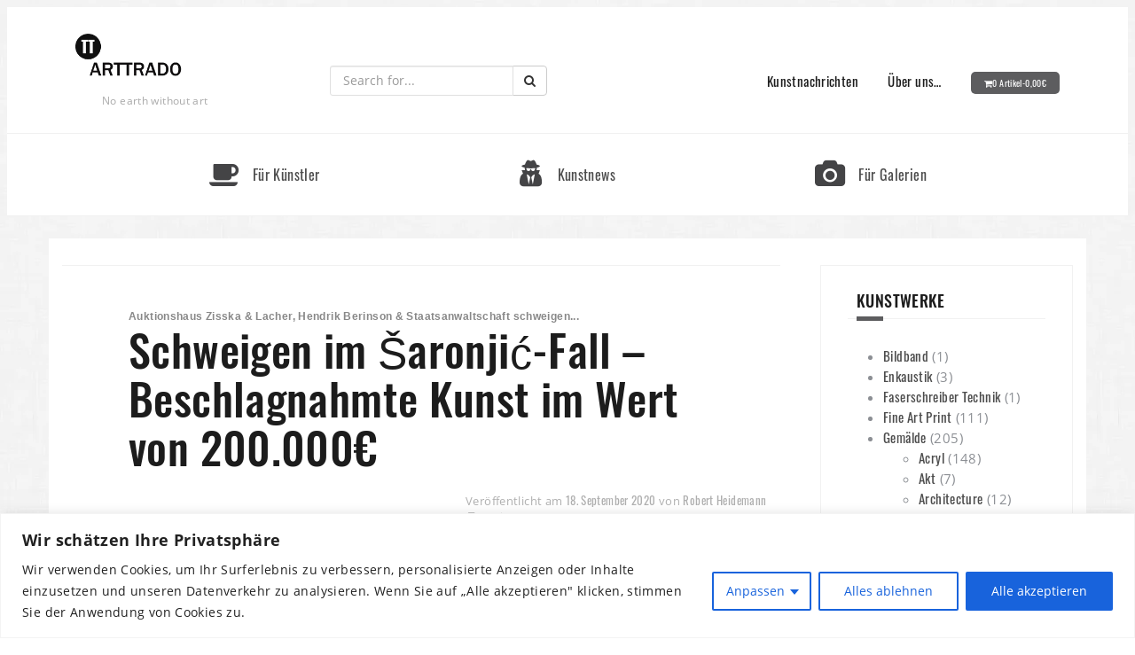

--- FILE ---
content_type: text/html; charset=UTF-8
request_url: https://arttrado.de/news/schweigen-im-saronjic-fall-beschlagnahmte-kunst-im-wert-von-200-000e/
body_size: 24952
content:
<!DOCTYPE html>
<html lang="de">
<head>
	<meta charset="UTF-8">
	<meta name="viewport" content="width=device-width, initial-scale=1">
	<link rel="profile" href="http://gmpg.org/xfn/11">
	<link rel="pingback" href="https://arttrado.de/xmlrpc.php">
	
	<title>Schweigen im Šaronjić-Fall &#8211; Beschlagnahmte Kunst im Wert von 200.000€ &#8211; Arttrado.de</title>
<meta name='robots' content='max-image-preview:large' />
	<style>img:is([sizes="auto" i], [sizes^="auto," i]) { contain-intrinsic-size: 3000px 1500px }</style>
	<link rel="alternate" type="application/rss+xml" title="Arttrado.de &raquo; Feed" href="https://arttrado.de/feed/" />
<link rel="alternate" type="application/rss+xml" title="Arttrado.de &raquo; Kommentar-Feed" href="https://arttrado.de/comments/feed/" />
<link rel='preload' as='style' onload="this.onload=null;this.rel='stylesheet'" id='theshop-wc-css' href='https://arttrado.de/wp-content/themes/theshop/woocommerce/css/wc.css' type='text/css' media='all' /><link rel='preload' as='style' onload="this.onload=null;this.rel='stylesheet'" id='woof' href='https://arttrado.de/wp-content/plugins/woocommerce-products-filter/css/front.css' type='text/css' media='all' /><style id='woof-inline-css' type='text/css'>

.woof_products_top_panel li span, .woof_products_top_panel2 li span{background: url(https://arttrado.de/wp-content/plugins/woocommerce-products-filter/img/delete.png);background-size: 14px 14px;background-repeat: no-repeat;background-position: right;}
.woof_edit_view{
                    display: none;
                }

</style>
<link rel='preload' as='style' onload="this.onload=null;this.rel='stylesheet'" id='chosen-drop-down' href='https://arttrado.de/wp-content/plugins/woocommerce-products-filter/js/chosen/chosen.min.css' type='text/css' media='all' /><link rel='preload' as='style' onload="this.onload=null;this.rel='stylesheet'" id='woof_by_author_html_items' href='https://arttrado.de/wp-content/plugins/woocommerce-products-filter/ext/by_author/css/by_author.css' type='text/css' media='all' /><link rel='preload' as='style' onload="this.onload=null;this.rel='stylesheet'" id='woof_by_instock_html_items' href='https://arttrado.de/wp-content/plugins/woocommerce-products-filter/ext/by_instock/css/by_instock.css' type='text/css' media='all' /><link rel='preload' as='style' onload="this.onload=null;this.rel='stylesheet'" id='woof_by_onsales_html_items' href='https://arttrado.de/wp-content/plugins/woocommerce-products-filter/ext/by_onsales/css/by_onsales.css' type='text/css' media='all' /><link rel='preload' as='style' onload="this.onload=null;this.rel='stylesheet'" id='woof_by_text_html_items' href='https://arttrado.de/wp-content/plugins/woocommerce-products-filter/ext/by_text/assets/css/front.css' type='text/css' media='all' /><link rel='preload' as='style' onload="this.onload=null;this.rel='stylesheet'" id='woof_label_html_items' href='https://arttrado.de/wp-content/plugins/woocommerce-products-filter/ext/label/css/html_types/label.css' type='text/css' media='all' /><link rel='preload' as='style' onload="this.onload=null;this.rel='stylesheet'" id='woof_select_radio_check_html_items' href='https://arttrado.de/wp-content/plugins/woocommerce-products-filter/ext/select_radio_check/css/html_types/select_radio_check.css' type='text/css' media='all' /><link rel='preload' as='style' onload="this.onload=null;this.rel='stylesheet'" id='woof_sd_html_items_checkbox' href='https://arttrado.de/wp-content/plugins/woocommerce-products-filter/ext/smart_designer/css/elements/checkbox.css' type='text/css' media='all' /><link rel='preload' as='style' onload="this.onload=null;this.rel='stylesheet'" id='woof_sd_html_items_radio' href='https://arttrado.de/wp-content/plugins/woocommerce-products-filter/ext/smart_designer/css/elements/radio.css' type='text/css' media='all' /><link rel='preload' as='style' onload="this.onload=null;this.rel='stylesheet'" id='woof_sd_html_items_switcher' href='https://arttrado.de/wp-content/plugins/woocommerce-products-filter/ext/smart_designer/css/elements/switcher.css' type='text/css' media='all' /><link rel='preload' as='style' onload="this.onload=null;this.rel='stylesheet'" id='woof_sd_html_items_color' href='https://arttrado.de/wp-content/plugins/woocommerce-products-filter/ext/smart_designer/css/elements/color.css' type='text/css' media='all' /><link rel='preload' as='style' onload="this.onload=null;this.rel='stylesheet'" id='woof_sd_html_items_tooltip' href='https://arttrado.de/wp-content/plugins/woocommerce-products-filter/ext/smart_designer/css/tooltip.css' type='text/css' media='all' /><link rel='preload' as='style' onload="this.onload=null;this.rel='stylesheet'" id='woof_sd_html_items_front' href='https://arttrado.de/wp-content/plugins/woocommerce-products-filter/ext/smart_designer/css/front.css' type='text/css' media='all' /><link rel='preload' as='style' onload="this.onload=null;this.rel='stylesheet'" id='woof-switcher23' href='https://arttrado.de/wp-content/plugins/woocommerce-products-filter/css/switcher.css' type='text/css' media='all' /><style id='woocommerce-inline-inline-css' type='text/css'>
.woocommerce form .form-row .required { visibility: visible; }
</style>
<link rel='preload' as='style' onload="this.onload=null;this.rel='stylesheet'" id='wp-postratings' href='https://arttrado.de/wp-content/plugins/wp-postratings/css/postratings-css.css' type='text/css' media='all' /><link rel='preload' as='style' onload="this.onload=null;this.rel='stylesheet'" id='brands-styles' href='https://arttrado.de/wp-content/plugins/woocommerce/assets/css/brands.css' type='text/css' media='all' /><link rel='preload' as='style' onload="this.onload=null;this.rel='stylesheet'" id='theshop-style' href='https://arttrado.de/wp-content/themes/theshop/style.css' type='text/css' media='all' /><style id='theshop-style-inline-css' type='text/css'>
.site-logo { max-height:54px; }
.site-header { padding:30px 0; }
.header-slider {padding:0;width:100%;}
.hero-section {display:block;}
.products-loop { background-color:#fff}
.cta-section { background-color:#2C292A}
.cats-loop { background-color:#f7f7f7}
.posts-loop { background-color:#fff}
.products-loop, .products-loop .section-title, .products-loop h3, .products-loop .woocommerce ul.products li.product .price { color:}
.cta-section { color:#fff}
.cats-loop, .cats-loop .section-title { color:}
.posts-loop, .posts-loop .section-title, .posts-loop .post-title a { color:}
.woocommerce #respond input#submit,.woocommerce a.button,.woocommerce button.button,.woocommerce input.button, .woocommerce div.product p.price,.woocommerce div.product span.price,.woocommerce .woocommerce-info:before,.woocommerce .woocommerce-message:before,.woocommerce .woocommerce-message:before,.preloader .preloader-inner,.entry-title a:hover,.woocommerce .star-rating span,a, a:hover, .main-navigation a:hover { color:#5d5d5f}
.add_to_cart_button::before,.cart-button::before,.woocommerce .widget_price_filter .ui-slider .ui-slider-range,.woocommerce .widget_price_filter .ui-slider .ui-slider-handle,.woocommerce #respond input#submit:hover,.woocommerce a.button:hover,.woocommerce button.button:hover,.woocommerce input.button:hover,.woocommerce span.onsale,.owl-theme .owl-controls .owl-page span,li.nav-cart,.widget-title::after,.post-navigation a,.posts-navigation a,.secondary-navigation li:hover,.secondary-navigation ul ul,button, .button, input[type="button"], input[type="reset"], input[type="submit"] { background-color:#5d5d5f}
.woocommerce .woocommerce-info,.woocommerce .woocommerce-message,.woocommerce .woocommerce-error,.woocommerce .woocommerce-info,.woocommerce .woocommerce-message,.main-navigation ul ul { border-top-color:#5d5d5f;}
.woocommerce #respond input#submit:hover,.woocommerce a.button:hover,.woocommerce button.button:hover,.woocommerce input.button:hover { border-color:#5d5d5f;}
body, .widget a { color:#4c4c4c}
.site-header { background-color:#fff}
.main-navigation a { color:#1c1c1c}
.site-title a, .site-title a:hover { color:#1c1c1c}
.site-description { color:#767676}

</style>
<link rel='preload' as='style' onload="this.onload=null;this.rel='stylesheet'" id='theshop-fontawesome' href='https://arttrado.de/wp-content/themes/theshop/fonts/font-awesome.min.css' type='text/css' media='all' /><link rel='preload' as='style' onload="this.onload=null;this.rel='stylesheet'" id='newsletter' href='https://arttrado.de/wp-content/plugins/newsletter/style.css' type='text/css' media='all' /><script type="text/javascript" id="cookie-law-info-js-extra">
/* <![CDATA[ */
var _ckyConfig = {"_ipData":[],"_assetsURL":"https:\/\/arttrado.de\/wp-content\/plugins\/cookie-law-info\/lite\/frontend\/images\/","_publicURL":"https:\/\/arttrado.de","_expiry":"365","_categories":[{"name":"Notwendige","slug":"necessary","isNecessary":true,"ccpaDoNotSell":true,"cookies":[],"active":true,"defaultConsent":{"gdpr":true,"ccpa":true}},{"name":"Funktionale","slug":"functional","isNecessary":false,"ccpaDoNotSell":true,"cookies":[],"active":true,"defaultConsent":{"gdpr":false,"ccpa":false}},{"name":"Analyse","slug":"analytics","isNecessary":false,"ccpaDoNotSell":true,"cookies":[{"cookieID":"_gid","domain":"_gid","provider":""},{"cookieID":"_gat_gtag_UA_110853565_1","domain":"_gat_gtag_UA_110853565_1","provider":""},{"cookieID":"_ga_608B6PW686","domain":"_ga_608B6PW686","provider":""},{"cookieID":"_ga","domain":"_ga","provider":""}],"active":true,"defaultConsent":{"gdpr":false,"ccpa":false}},{"name":"Leistungs","slug":"performance","isNecessary":false,"ccpaDoNotSell":true,"cookies":[],"active":true,"defaultConsent":{"gdpr":false,"ccpa":false}},{"name":"Werbe","slug":"advertisement","isNecessary":false,"ccpaDoNotSell":true,"cookies":[],"active":true,"defaultConsent":{"gdpr":false,"ccpa":false}}],"_activeLaw":"gdpr","_rootDomain":"","_block":"1","_showBanner":"1","_bannerConfig":{"settings":{"type":"classic","preferenceCenterType":"pushdown","position":"bottom","applicableLaw":"gdpr"},"behaviours":{"reloadBannerOnAccept":false,"loadAnalyticsByDefault":false,"animations":{"onLoad":"animate","onHide":"sticky"}},"config":{"revisitConsent":{"status":true,"tag":"revisit-consent","position":"bottom-left","meta":{"url":"#"},"styles":{"background-color":"#0056A7"},"elements":{"title":{"type":"text","tag":"revisit-consent-title","status":true,"styles":{"color":"#0056a7"}}}},"preferenceCenter":{"toggle":{"status":true,"tag":"detail-category-toggle","type":"toggle","states":{"active":{"styles":{"background-color":"#1863DC"}},"inactive":{"styles":{"background-color":"#D0D5D2"}}}}},"categoryPreview":{"status":false,"toggle":{"status":true,"tag":"detail-category-preview-toggle","type":"toggle","states":{"active":{"styles":{"background-color":"#1863DC"}},"inactive":{"styles":{"background-color":"#D0D5D2"}}}}},"videoPlaceholder":{"status":true,"styles":{"background-color":"#000000","border-color":"#000000cc","color":"#ffffff"}},"readMore":{"status":false,"tag":"readmore-button","type":"link","meta":{"noFollow":true,"newTab":true},"styles":{"color":"#1863DC","background-color":"transparent","border-color":"transparent"}},"auditTable":{"status":true},"optOption":{"status":true,"toggle":{"status":true,"tag":"optout-option-toggle","type":"toggle","states":{"active":{"styles":{"background-color":"#1863dc"}},"inactive":{"styles":{"background-color":"#FFFFFF"}}}}}}},"_version":"3.3.4","_logConsent":"1","_tags":[{"tag":"accept-button","styles":{"color":"#FFFFFF","background-color":"#1863DC","border-color":"#1863DC"}},{"tag":"reject-button","styles":{"color":"#1863DC","background-color":"transparent","border-color":"#1863DC"}},{"tag":"settings-button","styles":{"color":"#1863DC","background-color":"transparent","border-color":"#1863DC"}},{"tag":"readmore-button","styles":{"color":"#1863DC","background-color":"transparent","border-color":"transparent"}},{"tag":"donotsell-button","styles":{"color":"#1863DC","background-color":"transparent","border-color":"transparent"}},{"tag":"accept-button","styles":{"color":"#FFFFFF","background-color":"#1863DC","border-color":"#1863DC"}},{"tag":"revisit-consent","styles":{"background-color":"#0056A7"}}],"_shortCodes":[{"key":"cky_readmore","content":"<a href=\"#\" class=\"cky-policy\" aria-label=\"Weiterlesen\" target=\"_blank\" rel=\"noopener\" data-cky-tag=\"readmore-button\">Weiterlesen<\/a>","tag":"readmore-button","status":false,"attributes":{"rel":"nofollow","target":"_blank"}},{"key":"cky_show_desc","content":"<button class=\"cky-show-desc-btn\" data-cky-tag=\"show-desc-button\" aria-label=\"Mehr zeigen\">Mehr zeigen<\/button>","tag":"show-desc-button","status":true,"attributes":[]},{"key":"cky_hide_desc","content":"<button class=\"cky-show-desc-btn\" data-cky-tag=\"hide-desc-button\" aria-label=\"Weniger zeigen\">Weniger zeigen<\/button>","tag":"hide-desc-button","status":true,"attributes":[]},{"key":"cky_category_toggle_label","content":"[cky_{{status}}_category_label] [cky_preference_{{category_slug}}_title]","tag":"","status":true,"attributes":[]},{"key":"cky_enable_category_label","content":"Erm\u00f6glichen","tag":"","status":true,"attributes":[]},{"key":"cky_disable_category_label","content":"Deaktivieren","tag":"","status":true,"attributes":[]},{"key":"cky_video_placeholder","content":"<div class=\"video-placeholder-normal\" data-cky-tag=\"video-placeholder\" id=\"[UNIQUEID]\"><p class=\"video-placeholder-text-normal\" data-cky-tag=\"placeholder-title\">Bitte akzeptieren Sie die Cookie-Einwilligung<\/p><\/div>","tag":"","status":true,"attributes":[]},{"key":"cky_enable_optout_label","content":"Erm\u00f6glichen","tag":"","status":true,"attributes":[]},{"key":"cky_disable_optout_label","content":"Deaktivieren","tag":"","status":true,"attributes":[]},{"key":"cky_optout_toggle_label","content":"[cky_{{status}}_optout_label] [cky_optout_option_title]","tag":"","status":true,"attributes":[]},{"key":"cky_optout_option_title","content":"Verkaufen oder teilen Sie meine pers\u00f6nlichen Daten nicht","tag":"","status":true,"attributes":[]},{"key":"cky_optout_close_label","content":"Nah dran","tag":"","status":true,"attributes":[]},{"key":"cky_preference_close_label","content":"Nah dran","tag":"","status":true,"attributes":[]}],"_rtl":"","_language":"de","_providersToBlock":[]};
var _ckyStyles = {"css":".cky-hide{display: none;}.cky-btn-revisit-wrapper{display: flex; align-items: center; justify-content: center; background: #0056a7; width: 45px; height: 45px; border-radius: 50%; position: fixed; z-index: 999999; cursor: pointer;}.cky-revisit-bottom-left{bottom: 15px; left: 15px;}.cky-revisit-bottom-right{bottom: 15px; right: 15px;}.cky-btn-revisit-wrapper .cky-btn-revisit{display: flex; align-items: center; justify-content: center; background: none; border: none; cursor: pointer; position: relative; margin: 0; padding: 0;}.cky-btn-revisit-wrapper .cky-btn-revisit img{max-width: fit-content; margin: 0; height: 30px; width: 30px;}.cky-revisit-bottom-left:hover::before{content: attr(data-tooltip); position: absolute; background: #4E4B66; color: #ffffff; left: calc(100% + 7px); font-size: 12px; line-height: 16px; width: max-content; padding: 4px 8px; border-radius: 4px;}.cky-revisit-bottom-left:hover::after{position: absolute; content: \"\"; border: 5px solid transparent; left: calc(100% + 2px); border-left-width: 0; border-right-color: #4E4B66;}.cky-revisit-bottom-right:hover::before{content: attr(data-tooltip); position: absolute; background: #4E4B66; color: #ffffff; right: calc(100% + 7px); font-size: 12px; line-height: 16px; width: max-content; padding: 4px 8px; border-radius: 4px;}.cky-revisit-bottom-right:hover::after{position: absolute; content: \"\"; border: 5px solid transparent; right: calc(100% + 2px); border-right-width: 0; border-left-color: #4E4B66;}.cky-revisit-hide{display: none;}.cky-consent-container{position: fixed; width: 100%; box-sizing: border-box; z-index: 9999999;}.cky-classic-bottom{bottom: 0; left: 0;}.cky-classic-top{top: 0; left: 0;}.cky-consent-container .cky-consent-bar{background: #ffffff; border: 1px solid; padding: 16.5px 24px; box-shadow: 0 -1px 10px 0 #acabab4d;}.cky-consent-bar .cky-banner-btn-close{position: absolute; right: 9px; top: 5px; background: none; border: none; cursor: pointer; padding: 0; margin: 0; height: 24px; width: 24px; min-height: 0; line-height: 0; text-shadow: none; box-shadow: none;}.cky-consent-bar .cky-banner-btn-close img{width: 9px; height: 9px; margin: 0;}.cky-custom-brand-logo-wrapper .cky-custom-brand-logo{width: 100px; height: auto; margin: 0 0 10px 0;}.cky-notice .cky-title{color: #212121; font-weight: 700; font-size: 18px; line-height: 24px; margin: 0 0 10px 0;}.cky-notice-group{display: flex; justify-content: space-between; align-items: center;}.cky-notice-des *{font-size: 14px;}.cky-notice-des{color: #212121; font-size: 14px; line-height: 24px; font-weight: 400;}.cky-notice-des img{height: 25px; width: 25px;}.cky-consent-bar .cky-notice-des p{color: inherit; margin-top: 0; overflow-wrap: break-word;}.cky-notice-des p:last-child{margin-bottom: 0;}.cky-notice-des a.cky-policy,.cky-notice-des button.cky-policy{font-size: 14px; color: #1863dc; white-space: nowrap; cursor: pointer; background: transparent; border: 1px solid; text-decoration: underline;}.cky-notice-des button.cky-policy{padding: 0;}.cky-notice-des a.cky-policy:focus-visible,.cky-consent-bar .cky-banner-btn-close:focus-visible,.cky-notice-des button.cky-policy:focus-visible,.cky-category-direct-switch input[type=\"checkbox\"]:focus-visible,.cky-preference-content-wrapper .cky-show-desc-btn:focus-visible,.cky-accordion-header .cky-accordion-btn:focus-visible,.cky-switch input[type=\"checkbox\"]:focus-visible,.cky-footer-wrapper a:focus-visible,.cky-btn:focus-visible{outline: 2px solid #1863dc; outline-offset: 2px;}.cky-btn:focus:not(:focus-visible),.cky-accordion-header .cky-accordion-btn:focus:not(:focus-visible),.cky-preference-content-wrapper .cky-show-desc-btn:focus:not(:focus-visible),.cky-btn-revisit-wrapper .cky-btn-revisit:focus:not(:focus-visible),.cky-preference-header .cky-btn-close:focus:not(:focus-visible),.cky-banner-btn-close:focus:not(:focus-visible){outline: 0;}button.cky-show-desc-btn:not(:hover):not(:active){color: #1863dc; background: transparent;}button.cky-accordion-btn:not(:hover):not(:active),button.cky-banner-btn-close:not(:hover):not(:active),button.cky-btn-close:not(:hover):not(:active),button.cky-btn-revisit:not(:hover):not(:active){background: transparent;}.cky-consent-bar button:hover,.cky-modal.cky-modal-open button:hover,.cky-consent-bar button:focus,.cky-modal.cky-modal-open button:focus{text-decoration: none;}.cky-notice-btn-wrapper{display: flex; justify-content: center; align-items: center; margin-left: 15px;}.cky-notice-btn-wrapper .cky-btn{text-shadow: none; box-shadow: none;}.cky-btn{font-size: 14px; font-family: inherit; line-height: 24px; padding: 8px 27px; font-weight: 500; margin: 0 8px 0 0; border-radius: 2px; white-space: nowrap; cursor: pointer; text-align: center; text-transform: none; min-height: 0;}.cky-btn:hover{opacity: 0.8;}.cky-btn-customize{color: #1863dc; background: transparent; border: 2px solid; border-color: #1863dc; padding: 8px 28px 8px 14px; position: relative;}.cky-btn-reject{color: #1863dc; background: transparent; border: 2px solid #1863dc;}.cky-btn-accept{background: #1863dc; color: #ffffff; border: 2px solid #1863dc;}.cky-consent-bar .cky-btn-customize::after{position: absolute; content: \"\"; display: inline-block; top: 18px; right: 12px; border-left: 5px solid transparent; border-right: 5px solid transparent; border-top: 6px solid; border-top-color: inherit;}.cky-consent-container.cky-consent-bar-expand .cky-btn-customize::after{transform: rotate(-180deg);}.cky-btn:last-child{margin-right: 0;}@media (max-width: 576px){.cky-consent-container{max-height: 100vh;}}@media (max-width: 576px) and (max-height: 425px){.cky-notice-des{max-height: unset !important;overflow-y: unset !important;}.cky-consent-container{max-height:100vh;overflow-y:scroll;}}@media(max-width: 576px) and (max-height: 425px){.cky-preference{max-height: unset !important;overflow-y: unset !important;}.cky-preference-body-wrapper{padding: 0 24px !important;}.cky-preference-header{position: unset !important;}.cky-footer-wrapper{position: unset !important;}}@media (max-width: 768px){.cky-notice-group{display: block;}.cky-notice-btn-wrapper{margin: 0;}.cky-notice-btn-wrapper{flex-wrap: wrap;}.cky-notice-btn-wrapper .cky-btn{flex: auto; max-width: 100%; margin-top: 10px; white-space: unset;}}@media (max-width: 576px){.cky-btn-accept{order: 1; width: 100%;}.cky-btn-customize{order: 2;}.cky-btn-reject{order: 3; margin-right: 0;}.cky-consent-container.cky-consent-bar-expand .cky-consent-bar{display: none;}.cky-consent-container .cky-consent-bar{padding: 16.5px 0;}.cky-custom-brand-logo-wrapper .cky-custom-brand-logo, .cky-notice .cky-title, .cky-notice-des, .cky-notice-btn-wrapper, .cky-category-direct-preview-wrapper{padding: 0 24px;}.cky-notice-des{max-height: 40vh; overflow-y: scroll;}}@media (max-width: 352px){.cky-notice .cky-title{font-size: 16px;}.cky-notice-des *{font-size: 12px;}.cky-notice-des, .cky-btn, .cky-notice-des a.cky-policy{font-size: 12px;}}.cky-preference-wrapper{display: none;}.cky-consent-container.cky-classic-bottom.cky-consent-bar-expand{animation: cky-classic-expand 1s;}.cky-consent-container.cky-classic-bottom.cky-consent-bar-expand .cky-preference-wrapper{display: block;}@keyframes cky-classic-expand{0%{transform: translateY(50%);}100%{transform: translateY(0%);}}.cky-consent-container.cky-classic-top .cky-preference-wrapper{animation: cky-classic-top-expand 1s;}.cky-consent-container.cky-classic-top.cky-consent-bar-expand .cky-preference-wrapper{display: block;}@keyframes cky-classic-top-expand{0%{opacity: 0; transform: translateY(-50%);}50%{opacity: 0;}100%{opacity: 1; transform: translateY(0%);}}.cky-preference{padding: 0 24px; color: #212121; overflow-y: scroll; max-height: 48vh;}.cky-preference-center,.cky-preference,.cky-preference-header,.cky-footer-wrapper{background-color: inherit;}.cky-preference-center,.cky-preference,.cky-preference-body-wrapper,.cky-accordion-wrapper{color: inherit;}.cky-preference-header .cky-btn-close{cursor: pointer; vertical-align: middle; padding: 0; margin: 0; display: none; background: none; border: none; height: 24px; width: 24px; min-height: 0; line-height: 0; box-shadow: none; text-shadow: none;}.cky-preference-header .cky-btn-close img{margin: 0; height: 10px; width: 10px;}.cky-preference-header{margin: 16px 0 0 0; display: flex; align-items: center; justify-content: space-between;}.cky-preference-header .cky-preference-title{font-size: 18px; font-weight: 700; line-height: 24px;}.cky-preference-content-wrapper *{font-size: 14px;}.cky-preference-content-wrapper{font-size: 14px; line-height: 24px; font-weight: 400; padding: 12px 0; border-bottom: 1px solid;}.cky-preference-content-wrapper img{height: 25px; width: 25px;}.cky-preference-content-wrapper .cky-show-desc-btn{font-size: 14px; font-family: inherit; color: #1863dc; text-decoration: none; line-height: 24px; padding: 0; margin: 0; white-space: nowrap; cursor: pointer; background: transparent; border-color: transparent; text-transform: none; min-height: 0; text-shadow: none; box-shadow: none;}.cky-preference-body-wrapper .cky-preference-content-wrapper p{color: inherit; margin-top: 0;}.cky-accordion-wrapper{margin-bottom: 10px;}.cky-accordion{border-bottom: 1px solid;}.cky-accordion:last-child{border-bottom: none;}.cky-accordion .cky-accordion-item{display: flex; margin-top: 10px;}.cky-accordion .cky-accordion-body{display: none;}.cky-accordion.cky-accordion-active .cky-accordion-body{display: block; padding: 0 22px; margin-bottom: 16px;}.cky-accordion-header-wrapper{cursor: pointer; width: 100%;}.cky-accordion-item .cky-accordion-header{display: flex; justify-content: space-between; align-items: center;}.cky-accordion-header .cky-accordion-btn{font-size: 16px; font-family: inherit; color: #212121; line-height: 24px; background: none; border: none; font-weight: 700; padding: 0; margin: 0; cursor: pointer; text-transform: none; min-height: 0; text-shadow: none; box-shadow: none;}.cky-accordion-header .cky-always-active{color: #008000; font-weight: 600; line-height: 24px; font-size: 14px;}.cky-accordion-header-des *{font-size: 14px;}.cky-accordion-header-des{color: #212121; font-size: 14px; line-height: 24px; margin: 10px 0 16px 0;}.cky-accordion-header-wrapper .cky-accordion-header-des p{color: inherit; margin-top: 0;}.cky-accordion-chevron{margin-right: 22px; position: relative; cursor: pointer;}.cky-accordion-chevron-hide{display: none;}.cky-accordion .cky-accordion-chevron i::before{content: \"\"; position: absolute; border-right: 1.4px solid; border-bottom: 1.4px solid; border-color: inherit; height: 6px; width: 6px; -webkit-transform: rotate(-45deg); -moz-transform: rotate(-45deg); -ms-transform: rotate(-45deg); -o-transform: rotate(-45deg); transform: rotate(-45deg); transition: all 0.2s ease-in-out; top: 8px;}.cky-accordion.cky-accordion-active .cky-accordion-chevron i::before{-webkit-transform: rotate(45deg); -moz-transform: rotate(45deg); -ms-transform: rotate(45deg); -o-transform: rotate(45deg); transform: rotate(45deg);}.cky-audit-table{background: #f4f4f4; border-radius: 6px;}.cky-audit-table .cky-empty-cookies-text{color: inherit; font-size: 12px; line-height: 24px; margin: 0; padding: 10px;}.cky-audit-table .cky-cookie-des-table{font-size: 12px; line-height: 24px; font-weight: normal; padding: 15px 10px; border-bottom: 1px solid; border-bottom-color: inherit; margin: 0;}.cky-audit-table .cky-cookie-des-table:last-child{border-bottom: none;}.cky-audit-table .cky-cookie-des-table li{list-style-type: none; display: flex; padding: 3px 0;}.cky-audit-table .cky-cookie-des-table li:first-child{padding-top: 0;}.cky-cookie-des-table li div:first-child{width: 100px; font-weight: 600; word-break: break-word; word-wrap: break-word;}.cky-cookie-des-table li div:last-child{flex: 1; word-break: break-word; word-wrap: break-word; margin-left: 8px;}.cky-cookie-des-table li div:last-child p{color: inherit; margin-top: 0;}.cky-cookie-des-table li div:last-child p:last-child{margin-bottom: 0;}.cky-prefrence-btn-wrapper{display: flex; align-items: center; justify-content: flex-end; padding: 18px 24px; border-top: 1px solid;}.cky-prefrence-btn-wrapper .cky-btn{text-shadow: none; box-shadow: none;}.cky-category-direct-preview-btn-wrapper .cky-btn-preferences{text-shadow: none; box-shadow: none;}.cky-prefrence-btn-wrapper .cky-btn-accept,.cky-prefrence-btn-wrapper .cky-btn-reject{display: none;}.cky-btn-preferences{color: #1863dc; background: transparent; border: 2px solid #1863dc;}.cky-footer-wrapper{position: relative;}.cky-footer-shadow{display: block; width: 100%; height: 40px; background: linear-gradient(180deg, rgba(255, 255, 255, 0) 0%, #ffffff 100%); position: absolute; bottom: 100%;}.cky-preference-center,.cky-preference,.cky-preference-body-wrapper,.cky-preference-content-wrapper,.cky-accordion-wrapper,.cky-accordion,.cky-footer-wrapper,.cky-prefrence-btn-wrapper{border-color: inherit;}@media (max-width: 768px){.cky-preference{max-height: 35vh;}}@media (max-width: 576px){.cky-consent-bar-hide{display: none;}.cky-preference{max-height: 100vh; padding: 0;}.cky-preference-body-wrapper{padding: 60px 24px 200px;}.cky-preference-body-wrapper-reject-hide{padding: 60px 24px 165px;}.cky-preference-header{position: fixed; width: 100%; box-sizing: border-box; z-index: 999999999; margin: 0; padding: 16px 24px; border-bottom: 1px solid #f4f4f4;}.cky-preference-header .cky-btn-close{display: block;}.cky-prefrence-btn-wrapper{display: block;}.cky-accordion.cky-accordion-active .cky-accordion-body{padding-right: 0;}.cky-prefrence-btn-wrapper .cky-btn{width: 100%; margin-top: 10px; margin-right: 0;}.cky-prefrence-btn-wrapper .cky-btn:first-child{margin-top: 0;}.cky-accordion:last-child{padding-bottom: 20px;}.cky-prefrence-btn-wrapper .cky-btn-accept, .cky-prefrence-btn-wrapper .cky-btn-reject{display: block;}.cky-footer-wrapper{position: fixed; bottom: 0; width: 100%;}}@media (max-width: 425px){.cky-accordion-chevron{margin-right: 15px;}.cky-accordion.cky-accordion-active .cky-accordion-body{padding: 0 15px;}}@media (max-width: 352px){.cky-preference-header .cky-preference-title{font-size: 16px;}.cky-preference-content-wrapper *, .cky-accordion-header-des *{font-size: 12px;}.cky-accordion-header-des, .cky-preference-content-wrapper, .cky-preference-content-wrapper .cky-show-desc-btn{font-size: 12px;}.cky-accordion-header .cky-accordion-btn{font-size: 14px;}}.cky-category-direct-preview-wrapper{display: flex; flex-wrap: wrap; align-items: center; justify-content: space-between; margin-top: 16px;}.cky-category-direct-preview{display: flex; flex-wrap: wrap; align-items: center; font-size: 14px; font-weight: 600; line-height: 24px; color: #212121;}.cky-category-direct-preview-section{width: 100%; display: flex; justify-content: space-between; flex-wrap: wrap;}.cky-category-direct-item{display: flex; margin: 0 30px 10px 0; cursor: pointer;}.cky-category-direct-item label{font-size: 14px; font-weight: 600; margin-right: 10px; cursor: pointer; word-break: break-word;}.cky-category-direct-switch input[type=\"checkbox\"]{display: inline-block; position: relative; width: 33px; height: 18px; margin: 0; background: #d0d5d2; -webkit-appearance: none; border-radius: 50px; border: none; cursor: pointer; vertical-align: middle; outline: 0; top: 0;}.cky-category-direct-switch input[type=\"checkbox\"]:checked{background: #1863dc;}.cky-category-direct-switch input[type=\"checkbox\"]:before{position: absolute; content: \"\"; height: 15px; width: 15px; left: 2px; bottom: 2px; margin: 0; border-radius: 50%; background-color: white; -webkit-transition: 0.4s; transition: 0.4s;}.cky-category-direct-switch input[type=\"checkbox\"]:checked:before{-webkit-transform: translateX(14px); -ms-transform: translateX(14px); transform: translateX(14px);}.cky-category-direct-switch input[type=\"checkbox\"]:after{display: none;}.cky-category-direct-switch .cky-category-direct-switch-enabled:checked{background: #818181;}@media (max-width: 576px){.cky-category-direct-preview-wrapper{display: block;}.cky-category-direct-item{justify-content: space-between; width: 45%; margin: 0 0 10px 0;}.cky-category-direct-preview-btn-wrapper .cky-btn-preferences{width: 100%;}}@media (max-width: 352px){.cky-category-direct-preview{font-size: 12px;}}.cky-switch{display: flex;}.cky-switch input[type=\"checkbox\"]{position: relative; width: 44px; height: 24px; margin: 0; background: #d0d5d2; -webkit-appearance: none; border-radius: 50px; cursor: pointer; outline: 0; border: none; top: 0;}.cky-switch input[type=\"checkbox\"]:checked{background: #3a76d8;}.cky-switch input[type=\"checkbox\"]:before{position: absolute; content: \"\"; height: 20px; width: 20px; left: 2px; bottom: 2px; border-radius: 50%; background-color: white; -webkit-transition: 0.4s; transition: 0.4s; margin: 0;}.cky-switch input[type=\"checkbox\"]:after{display: none;}.cky-switch input[type=\"checkbox\"]:checked:before{-webkit-transform: translateX(20px); -ms-transform: translateX(20px); transform: translateX(20px);}@media (max-width: 425px){.cky-switch input[type=\"checkbox\"]{width: 38px; height: 21px;}.cky-switch input[type=\"checkbox\"]:before{height: 17px; width: 17px;}.cky-switch input[type=\"checkbox\"]:checked:before{-webkit-transform: translateX(17px); -ms-transform: translateX(17px); transform: translateX(17px);}}.video-placeholder-youtube{background-size: 100% 100%; background-position: center; background-repeat: no-repeat; background-color: #b2b0b059; position: relative; display: flex; align-items: center; justify-content: center; max-width: 100%;}.video-placeholder-text-youtube{text-align: center; align-items: center; padding: 10px 16px; background-color: #000000cc; color: #ffffff; border: 1px solid; border-radius: 2px; cursor: pointer;}.video-placeholder-normal{background-image: url(\"\/wp-content\/plugins\/cookie-law-info\/lite\/frontend\/images\/placeholder.svg\"); background-size: 80px; background-position: center; background-repeat: no-repeat; background-color: #b2b0b059; position: relative; display: flex; align-items: flex-end; justify-content: center; max-width: 100%;}.video-placeholder-text-normal{align-items: center; padding: 10px 16px; text-align: center; border: 1px solid; border-radius: 2px; cursor: pointer;}.cky-rtl{direction: rtl; text-align: right;}.cky-rtl .cky-banner-btn-close{left: 9px; right: auto;}.cky-rtl .cky-notice-btn-wrapper .cky-btn:last-child{margin-right: 8px;}.cky-rtl .cky-notice-btn-wrapper{margin-left: 0; margin-right: 15px;}.cky-rtl .cky-prefrence-btn-wrapper .cky-btn{margin-right: 8px;}.cky-rtl .cky-prefrence-btn-wrapper .cky-btn:first-child{margin-right: 0;}.cky-rtl .cky-accordion .cky-accordion-chevron i::before{border: none; border-left: 1.4px solid; border-top: 1.4px solid; left: 12px;}.cky-rtl .cky-accordion.cky-accordion-active .cky-accordion-chevron i::before{-webkit-transform: rotate(-135deg); -moz-transform: rotate(-135deg); -ms-transform: rotate(-135deg); -o-transform: rotate(-135deg); transform: rotate(-135deg);}.cky-rtl .cky-category-direct-preview-btn-wrapper{margin-right: 15px; margin-left: 0;}.cky-rtl .cky-category-direct-item label{margin-right: 0; margin-left: 10px;}.cky-rtl .cky-category-direct-preview-section .cky-category-direct-item:first-child{margin: 0 0 10px 0;}@media (max-width: 992px){.cky-rtl .cky-category-direct-preview-btn-wrapper{margin-right: 0;}}@media (max-width: 768px){.cky-rtl .cky-notice-btn-wrapper{margin-right: 0;}.cky-rtl .cky-notice-btn-wrapper .cky-btn:first-child{margin-right: 0;}}@media (max-width: 576px){.cky-rtl .cky-prefrence-btn-wrapper .cky-btn{margin-right: 0;}.cky-rtl .cky-notice-btn-wrapper .cky-btn{margin-right: 0;}.cky-rtl .cky-notice-btn-wrapper .cky-btn:last-child{margin-right: 0;}.cky-rtl .cky-notice-btn-wrapper .cky-btn-reject{margin-right: 8px;}.cky-rtl .cky-accordion.cky-accordion-active .cky-accordion-body{padding: 0 22px 0 0;}}@media (max-width: 425px){.cky-rtl .cky-accordion.cky-accordion-active .cky-accordion-body{padding: 0 15px 0 0;}}"};
/* ]]> */
</script>
<script type="text/javascript" src="https://arttrado.de/wp-content/plugins/cookie-law-info/lite/frontend/js/script.js" id="cookie-law-info-js"></script>
<script type="text/javascript" id="woof-husky-js-extra">
/* <![CDATA[ */
var woof_husky_txt = {"ajax_url":"https:\/\/arttrado.de\/wp-admin\/admin-ajax.php","plugin_uri":"https:\/\/arttrado.de\/wp-content\/plugins\/woocommerce-products-filter\/ext\/by_text\/","loader":"https:\/\/arttrado.de\/wp-content\/plugins\/woocommerce-products-filter\/ext\/by_text\/assets\/img\/ajax-loader.gif","not_found":"Nothing found!","prev":"Prev","next":"Next","site_link":"https:\/\/arttrado.de","default_data":{"placeholder":"","behavior":"title","search_by_full_word":0,"autocomplete":1,"how_to_open_links":0,"taxonomy_compatibility":0,"sku_compatibility":0,"custom_fields":"","search_desc_variant":0,"view_text_length":10,"min_symbols":3,"max_posts":10,"image":"","notes_for_customer":"","template":"default","max_open_height":300,"page":0}};
/* ]]> */
</script>
<script type="text/javascript" src="https://arttrado.de/wp-content/plugins/woocommerce-products-filter/ext/by_text/assets/js/husky.js" id="woof-husky-js"></script>
<script type="text/javascript" src="https://arttrado.de/wp-includes/js/jquery/jquery.js" id="jquery-core-js"></script>
<script type="text/javascript" id="WCPAY_ASSETS-js-extra">
/* <![CDATA[ */
var wcpayAssets = {"url":"https:\/\/arttrado.de\/wp-content\/plugins\/woocommerce-payments\/dist\/"};
/* ]]> */
</script>
<meta name="generator" content="WordPress 6.8.3" />
<meta name="generator" content="WooCommerce 10.1.3" />
<link rel="canonical" href="https://arttrado.de/news/schweigen-im-saronjic-fall-beschlagnahmte-kunst-im-wert-von-200-000e/" />
<style id="cky-style-inline">[data-cky-tag]{visibility:hidden;}</style>           
    <!--[if lt IE 9]>
<script src="https://arttrado.de/wp-content/themes/theshop/js/html5shiv.js"></script>
<![endif]-->
	<noscript><style>.woocommerce-product-gallery{ opacity: 1 !important; }</style></noscript>
	<style type="text/css" id="custom-background-css">
body.custom-background { background-image: url("https://arttrado.de/wp-content/uploads/2017/11/5239CA60-8281-4A6B-9E95-9EC501A61493.png"); background-position: left top; background-size: auto; background-repeat: repeat; background-attachment: fixed; }
</style>
	<style class='wp-fonts-local' type='text/css'>
@font-face{font-family:Inter;font-style:normal;font-weight:300 900;font-display:fallback;src:url('https://arttrado.de/wp-content/plugins/woocommerce/assets/fonts/Inter-VariableFont_slnt,wght.woff2') format('woff2');font-stretch:normal;}
@font-face{font-family:Cardo;font-style:normal;font-weight:400;font-display:fallback;src:url('https://arttrado.de/wp-content/plugins/woocommerce/assets/fonts/cardo_normal_400.woff2') format('woff2');}
</style>
<link rel="icon" href="https://arttrado.de/wp-content/uploads/2017/10/cropped-favicon-32x32.gif" sizes="32x32" />
<link rel="icon" href="https://arttrado.de/wp-content/uploads/2017/10/cropped-favicon-192x192.gif" sizes="192x192" />
<link rel="apple-touch-icon" href="https://arttrado.de/wp-content/uploads/2017/10/cropped-favicon-180x180.gif" />
<meta name="msapplication-TileImage" content="https://arttrado.de/wp-content/uploads/2017/10/cropped-favicon-270x270.gif" />
		<style type="text/css" id="wp-custom-css">
			.cats-loop .product-category.product {
	position: relative;
}


.preloader {
  background-color: transparent !important;
  display:none !important;
}		</style>
			
	<!--<link rel="preload" href="https://arttrado.de/wp-content/themes/theshop/fonts/fontawesome-webfont.woff2" as="font" type="font/woff2" crossorigin> -->
	<link rel="preload" href="https://arttrado.de/wp-content/themes/theshop/css/fonts/glyphicons-halflings-regular.woff2" as="font" type="font/woff2" crossorigin>
	

	<link rel="preload" href="https://arttrado.de/wp-content/themes/theshop/fonts/oswald/oswald-v34-latin-regular.woff2" as="font" type="font/woff2" crossorigin>
	<link rel="preload" href="https://arttrado.de/wp-content/themes/theshop/fonts/oswald/oswald-v34-latin-500.woff2" as="font" type="font/woff2" crossorigin>
	<link rel="preload" href="https://arttrado.de/wp-content/themes/theshop/fonts/oswald/oswald-v34-latin-700.woff2" as="font" type="font/woff2" crossorigin>

	<link rel="preload" href="https://arttrado.de/wp-content/themes/theshop/fonts/open-sans/open-sans-v17-latin-regular.woff2" as="font" type="font/woff2" crossorigin>
	<link rel="preload" href="https://arttrado.de/wp-content/themes/theshop/fonts/open-sans/open-sans-v17-latin-700.woff2" as="font" type="font/woff2" crossorigin>
	<link rel="preload" href="https://arttrado.de/wp-content/themes/theshop/fonts/open-sans/open-sans-v17-latin-300.woff2" as="font" type="font/woff2" crossorigin>
	<link rel="preload" href="https://arttrado.de/wp-content/themes/theshop/fonts/fontawesome-webfont.woff2?v=4.4.0" as="font" type="font/woff2" crossorigin>




	<style type="text/css" id="critical-CSS">@charset "UTF-8";


		/* Reading Progress Bar */
	#reading-progress {
	    position: fixed;
	    top: 0px;
	    width: 100%;
	    height: 5px;
	    margin: 0px;
	    left: 0px;
	    z-index: 999999;
	}
	#reading-progress .bar {
	    height: 5px;   /* Die Höhe des Balkens */
	    position: fixed;
	    top: 0px;
	    z-index: 99;
	    background-color: #7ad03a;  /* Die Farbe des Balkens. Hier Rot */
	}


	.site-content {
		margin: 0 0!important
	}

	.site-content {
		margin: 25px 0!important
	}

	.background_head {
		display: inline;
		background-color: black;
		line-height: 1.9em;
		padding: 15px;
		color: #fff;
		opacity: .6;
		filter: alpha(opacity=60)
	}

	.blog-post {
		margin-bottom: 30px
	}

	button {
		font-size: 100%;
		margin: 0;
		vertical-align: baseline
	}

	button {
		padding: 15px 25px;
		border: 0;
		color: #fff;
		font-weight: 700;
		-webkit-appearance: none
	}

	button::-moz-focus-inner {
		border: 0;
		padding: 0
	}

	.woocommerce img, .woocommerce-page .pwb-brand-description img {
		height: auto;
		max-width: 100%;
		
	}

	.main-navigation {
		display: block;
		float: left;
		text-align: right
	}

	.main-navigation ul {
		list-style: none;
		margin: 0;
		padding-left: 0
	}

	.main-navigation li {
		display: inline-block;
		position: relative;
		padding: 10px 15px;
		font-size: 15px;
		font-family: 'Oswald', sans-serif;
		font-weight: 300
	}

	.main-navigation a {
		display: block;
		text-decoration: none;
		color: #1c1c1c
	}

	.main-navigation ul ul {
		float: left;
		position: absolute;
		top: 100%;
		left: -999em;
		z-index: 99999;
		text-align: left
	}

	.main-navigation ul ul {
		background-color: #fff;
		border: 1px solid #f1f1f1;
		border-top: 2px solid #9FAFF1
	}

	.main-navigation ul ul a {
		width: 200px;
		color: #1c1c1c!important
	}

	.main-navigation ul ul li {
		border-bottom: 1px solid #f1f1f1;
		font-family: 'Open Sans', sans-serif;
		font-size: 13px
	}

	.main-navigation ul ul li:last-of-type {
		border-bottom: 0
	}

	.mobile-nav {
		display: none;
		text-align: center;
		background-color: #1c1c1c
	}

	.mobile-nav {
		background-color: transparent;
		width: 100%
	}

	.screen-reader-text {
		clip: rect(1px, 1px, 1px, 1px);
		position: absolute!important;
		height: 1px;
		width: 1px;
		overflow: hidden
	}

	.updated:not(.published) {
		display: none
	}

	.entry-summary {
		margin: 1.5em 0 0
	}

	img {
		height: auto;
		max-width: 100%
	}

	.site-logo {
		/* achtung = height und width direkt definiert in header-functions php */
		height: 54px;
		width: 120px;
	}

	.site-header {
		background-color: #fff;
		padding: 30px 0
	}

	.site-description {
		color: #a9a9a9;
		margin: 15px 0 0;
		font-size: 12px;
		font-weight: 400
	}

	.site-header .container {
		display: -webkit-flex;
		display: -ms-flexbox;
		display: flex;
		align-items: center
	}

	.site-branding {
		padding-left: 0
	}

	.site-branding h2 {
		margin-left: 30px
	}

	.main-navigation {
		padding-right: 0
	}

	.header-promo {
		background-color: #fff;
		text-align: center;
		border-bottom: 1px solid #f1f1f1;
		border-top: 1px solid #f1f1f1
	}

	.promo-box {
		display: inline-block;
		padding: 30px 15px;
		width: 30%;
		border-right: 1px solid #f1f1f1;
		vertical-align: top;
		font-weight: 300
	}

	.header-promo .container {
		display: block
	}

	.promo-box span {
		font-family: 'Oswald', sans-serif;
		font-size: 16px;
		position: relative;
		top: 3px
	}

	.promo-box .fa {
		margin-right: 15px;
		font-size: 32px;
		color: #444446;
		vertical-align: middle
	}

	.promo-box {
		color: #4c4c4c
	}

	.promo-box:last-of-type {
		border-right: 0
	}

	.nav-cart a {
		display: inline-block
	}

	.nav-cart,
	.nav-cart a {
		color: #fff!important
	}

	li.nav-cart {
		margin-left: 15px;
		border-radius: 5px;
		padding: 5px 15px;
		font-size: 10px
	}

	.hero-section {
		max-width: 1170px;
		padding: 0 0;
		margin: 30px auto 0;
		display: -webkit-flex;
		display: -ms-flexbox;
		display: flex;
		flex: 1
	}

	.header-slider {
		width: 100%

	}

	.header-slider li {
		list-style: none;
	}

	.owl-item ul {
		padding-left:0!important;
	}
	.site-content {
		margin: 60px 0
	}

	.page-template-page_front-page .site-content {
		margin-top: 0;
		margin-bottom: 0
	}

	.page-template-page_front-page {
		background-color: #fff
	}

	.fullwidth {
		width: 100%
	}

	.home-section {
		padding: 100px 0
	}

	.home-section .container {
		display: -webkit-flex;
		display: -ms-flexbox;
		display: flex;
		flex: 1
	}

	.section-title {
		display: -webkit-flex;
		display: -ms-flexbox;
		display: flex;
		align-items: top;
		margin: 0 0 80px;
		position: relative;
		text-transform: uppercase;
		justify-content: center;
		text-align: center;
		width: 25%;
		float: left
	}

	.section-title span {
		padding: 15px;
		border-right: 0 solid;
		border-top: 0 solid;
		border-bottom: 0 solid
	}

	.inner-section {
		width: 73%;
		float: left;
		padding-left: 30px
	}

	.preloader {
		background-color: #fff;
		height: 100%;
		opacity: 1;
		position: fixed;
		text-align: center;
		width: 100%;
		z-index: 9999
	}

	.preloader .preloader-inner {
		left: 40%;
		position: relative;
		top: 45%;
		width: 20%;
		font-size: 32px;
		font-weight: 700;
		text-transform: uppercase
	}

	@media only screen and (max-width:1024px) {
		.main-navigation {
			display: none
		}
		.mobile-nav {
			display: block
		}
		.header-slider {
			width: 100%;
			padding: 0;
			float: none
		}
		.hero-section {
			display: block
		}
		li.nav-cart {
			margin: 0;
			border-radius: 0
		}
	}

	@media only screen and (max-width:767px) {
		h2 {
			font-size: 22px!important
		}
		.site-description {
			font-size: 14px!important
		}
		.site-header .container {
			display: block
		}
		.site-branding {
			width: 100%;
			padding: 0 15px;
			text-align: center
		}
		.site-branding h2 {
			margin-left: 0
		}
		.promo-box {
			display: block;
			width: 100%;
			padding: 15px;
			border-bottom: 1px solid #f1f1f1;
			border-right: 0
		}
		.promo-box .fa {
			font-size: 18px
		}
		.promo-box span {
			font-size: 14px
		}
		.home-section .container {
			display: block
		}
		.section-title {
			width: 100%;
			margin: 0 0 40px
		}
		.inner-section {
			width: 100%;
			padding: 0
		}
		.home-section {
			padding: 50px 0
		}
		.preloader .preloader-inner {
			left: auto;
			width: 100%;
			font-size: 14px
		}
	}

	@media only screen and (max-width:500px) {
		.blog-post {
			width: 100%;
			padding: 0
		}
	}

	@media only screen and (max-width:320px) {
		h2 {
			font-size: 18px!important
		}
		.site-description {
			font-size: 14px!important
		}
	}

	

	.fa {
		display: inline-block;
		font: normal normal normal 14px/1 FontAwesome;
		font-size: inherit;
		text-rendering: auto;
		-webkit-font-smoothing: antialiased;
		-moz-osx-font-smoothing: grayscale
	}

	.fa-heart:before {
		content: "\f004"
	}

	.fa-user:before {
		content: "\f007"
	}

	.fa-tags:before {
		content: "\f02c"
	}

	.fa-camera:before {
		content: "\f030"
	}

	.fa-calendar:before {
		content: "\f073"
	}

	.fa-shopping-cart:before {
		content: "\f07a"
	}

	.fa-user-secret:before {
		content: "\f21b"
	}

	* {
		-webkit-box-sizing: border-box;
		-moz-box-sizing: border-box;
		box-sizing: border-box
	}

	:after,
	:before {
		-webkit-box-sizing: border-box;
		-moz-box-sizing: border-box;
		box-sizing: border-box
	}

	html {
		font-size: 10px
	}

	img {
 		 aspect-ratio: attr(width) / attr(height);
		}
		
	body {
		font-family: "Helvetica Neue", Helvetica, Arial, sans-serif;
		font-size: 14px;
		line-height: 1.42857143;
		color: #333;
		background-color: #fff;
		font-display: auto;

	}

	button {
		font-family: inherit;
		font-size: inherit;
		line-height: inherit
	}

	a {
		color: #337ab7;
		text-decoration: none
	}

	img {
		vertical-align: middle
	}

	.img-responsive {
		display: block;
		max-width: 100%;
		height: auto
	}

	h2,
	h4 {
		font-family: inherit;
		font-weight: 500;
		line-height: 1.1;
		color: inherit
	}

	h2 {
		margin-top: 20px;
		margin-bottom: 10px
	}

	h4 {
		margin-top: 10px;
		margin-bottom: 10px
	}

	h2 {
		font-size: 30px
	}

	h4 {
		font-size: 18px
	}

	p {
		margin: 0 0 10px
	}

	ul {
		margin-top: 0;
		margin-bottom: 10px
	}

	ul ul {
		margin-bottom: 0
	}

	.container {
		padding-right: 15px;
		padding-left: 15px;
		margin-right: auto;
		margin-left: auto
	}

	.col-md-12,
	.col-md-4,
	.col-md-6,
	.col-md-8,
	.col-sm-6,
	.col-xs-12,
	.col-xs-6 {
		position: relative;
		min-height: 1px;
		padding-right: 15px;
		padding-left: 15px
	}

	.col-xs-12,
	.col-xs-6 {
		float: left
	}

	.col-xs-12 {
		width: 100%
	}

	.col-xs-6 {
		width: 50%
	}

	.btn {
		display: inline-block;
		padding: 6px 12px;
		margin-bottom: 0;
		font-size: 14px;
		font-weight: 400;
		line-height: 1.42857143;
		text-align: center;
		white-space: nowrap;
		vertical-align: middle;
		-ms-touch-action: manipulation;
		touch-action: manipulation;
		background-image: none;
		border: 1px solid transparent;
		border-radius: 4px
	}

	.btn-default {
		color: #333;
		background-color: #fff;
		border-color: #ccc
	}

	.btn-xs {
		padding: 1px 5px;
		font-size: 12px;
		line-height: 1.5;
		border-radius: 3px
	}

	.clearfix:after,
	.clearfix:before,
	.container:after,
	.container:before {
		display: table;
		content: " "
	}

	.clearfix:after,
	.container:after {
		clear: both
	}

	@-ms-viewport {
		width: device-width
	}

	body {
		font-family: 'Open Sans', sans-serif;
		font-size: 14px;
		color: #8C8F94;
		word-wrap: break-word;
		line-height: 1.8;
		-moz-osx-font-smoothing: grayscale;
		-webkit-font-smoothing: antialiased!important;
		-moz-font-smoothing: antialiased!important;
		text-rendering: optimizelegibility!important;
		letter-spacing: .03em
	}

	h2 {
		color: #1c1c1c;
		font-family: 'Oswald', sans-serif;
		font-weight: 700
	}

	h4,
	a,
	.teaser-lg-headline {
		color: #1c1c1c;
		font-family: 'Oswald', sans-serif
	}

	
	.inner-section a {
		color: #1c1c1c!important
	}

	.post-title {
		padding-top: 13px
	}

	.hero-image {
		width: 100%;
		height: 500px;
		background-position: center;
		background-repeat: no-repeat;
		background-size: cover;
		position: relative
	}

	.hero-text {
		text-align: center;
		position: absolute;
		top: 50%;
		left: 50%;
		transform: translate(-50%, -50%);
		color: white
	}

	.hero-text h2 {
		color: white
	}

	div.teaser-kicker {
		color: #888;
		font-weight: 700;
		padding-top: 4px;
		font-family: "Helvetica Neue", Helvetica, Arial, sans-serif;
		font-size: 12px;
		line-height: 1.42857
	}

	div.teaser-meta {
		padding-top: 5px;
		padding-bottom: 10px;
		color: #888;
		font-size: 13px
	}

	div.teaser-img-container {
		position: relative
	}

	div.teaser-category-label {
		position: absolute;
		bottom: 1px;
		right: 1px;
		padding: 3px 8px;
		background-color: rgba(255, 255, 255, .5);
		font-family: "Oswald", "News Cycle", "Helvetica Neue", Helvetica, Arial, sans-serif;
		color: #111;
		text-transform: uppercase
	}

	div.teaser-category-lg-label {
		font-size: 16px
	}

	</style>

	
	<script>

	var gaProperty = 'UA-110853565-1';
	var disableStr = 'ga-disable-' + gaProperty;
	if (document.cookie.indexOf(disableStr + '=true') > -1) {
	  window[disableStr] = true;
	}
	function gaOptout() {
	  document.cookie = disableStr + '=true; expires=Thu, 31 Dec 2099 23:59:59 UTC; path=/';
	  window[disableStr] = true;
	alert(done);
	}

	</script>

	<script async src="https://www.googletagmanager.com/gtag/js?id=UA-110853565-1"></script>
	<script>
	  window.dataLayer = window.dataLayer || [];
	  function gtag(){dataLayer.push(arguments);}
	  gtag('js', new Date());

	  gtag('config', 'UA-110853565-1');
	</script>



</head>



<body class="wp-singular post-template-default single single-post postid-6665 single-format-standard custom-background wp-theme-theshop theme-theshop woocommerce-no-js group-blog">
<div class="preloader">
    <div class="preloader-inner">
    	    	Lade..    </div>
</div>


<div id="page" class="hfeed site">
	<a class="skip-link screen-reader-text" href="#content">Skip to content</a>

			<div id="reading-progress">
    	<span id="progress-bar" class="bar" style="width: 0%"></span>
 </div>
		<header id="masthead" class="site-header clearfix" role="banner">	
		<div class="container css-sticky-navbarNot js-stickynavNot" style="">	
			<div class="site-branding col-md-4">
				
	

<a href="https://arttrado.de/" title="Arttrado.de"><img width="120px" height="54px" class="site-logo" src="https://arttrado.de/wp-content/uploads/2017/10/arttrado.png" alt="Arttrado.de" /></a><h2 style="margin-left:30px" class="site-description">No earth without art</h2>			</div><!-- .site-branding -->
			<div class="col-md-4" style="margin-top: 23px;">

			<form id="" name="form_search" method="get" action="https://arttrado.de/" class="form-inline">
  				<div class="form-group">
      				<div class="input-group">
      					<input class="form-control" 
								value="" 
								placeholder="Search for..." name="s" id="s" type="text">
      					<span class="input-group-btn">
        					<button class="btn btn-default" type="submit">
								<i class="fa fa-search"></i>
							</button>
      					</span>
    				</div>
  				</div>
			</form>

		</div>

			<nav id="site-navigation" style="margin-top:23px;" class="main-navigation col-md-8" role="navigation">
				<div class="menu-hauptmenue-container"><ul id="primary-menu" class="menu"><li id="menu-item-6238" class="menu-item menu-item-type-post_type menu-item-object-page menu-item-6238"><a href="https://arttrado.de/news/">Kunstnachrichten</a></li>
<li id="menu-item-321" class="menu-item menu-item-type-post_type menu-item-object-page menu-item-321"><a href="https://arttrado.de/about-us/">Über uns…</a></li>
<li class="nav-cart"><i class="fa fa-shopping-cart"></i><a class="cart-contents" href="https://arttrado.de/warenkorb/" title="View your shopping cart">0 Artikel-<span class="woocommerce-Price-amount amount"><bdi>0,00<span class="woocommerce-Price-currencySymbol">&euro;</span></bdi></span></a></li></ul></div>			</nav><!-- #site-navigation -->
			<nav class="mobile-nav"></nav>
		</div>

	</header><!-- #masthead -->
	
		
	<div class="header-promo">
		<div class="container">
			<style> .promobox:hover {background-color: #dadada;}</style><a class="promobox-link" href="/kuenstler-support"><div class="promo-box"><i class="fa fa-coffee"></i><span>Für Künstler</span></div></a><style> .promobox:hover {background-color: #dadada;}</style><a class="promobox-link" href="/kunstnews"><div class="promo-box"><i class="fa fa-user-secret"></i><span>Kunstnews </span></div></a><style> .promobox:hover {background-color: #dadada;}</style><a class="promobox-link" href="/fuer-galerien"><div class="promo-box"><i class="fa fa-camera"></i><span>Für Galerien</span></div></a>		</div>
	</div>	
		

	

		
  		
		


	

	
		

	<div id="content" class="site-content">
		<div class="container content-wrapper">
			
	<div id="primary" class="content-area">
		<main id="main" class="site-main" role="main">

		
			
<article role="article" itemscope itemtype="http://schema.org/NewsArticle" id="post-6665" class="post-6665 post type-post status-publish format-standard has-post-thumbnail hentry category-kunst-recht category-kuriose-kunst-berichte tag-art-crime tag-dadaismus tag-hendrik-berinson tag-jugo-dada tag-lost-art tag-saronjic tag-zisska-lacher clearfix" >
<meta itemscope itemprop='MainEntityOfPage' itemtype='http://schema.org/WebPage'>



	
	<header class="entry-header">


					
  <div style="display:none;" itemprop="publisher" itemscope itemtype="http://schema.org/Organization">
    <span itemprop="name">Arttrado.de - Magazin und Marktplatz für junge Kunst.</span>
	 <div itemprop="logo" itemscope itemtype="https://schema.org/ImageObject">
      
      <meta itemprop="url" content="https://arttrado.de/wp-content/uploads/2017/10/arttrado.png">
    
    </div>
	</div>


				<h1 class="entry-title">
		 											
                          <div class="teaser-kicker teaser-lg-kicker">
									Auktionshaus Zisska & Lacher, Hendrik Berinson & Staatsanwaltschaft schweigen...								</div>
                          <div itemprop='headline' class="teaser-lg-headline">
									Schweigen im Šaronjić-Fall &#8211; Beschlagnahmte Kunst im Wert von 200.000€ 
								</div>
                        </a>
                      </h3>

		
				<div class="entry-meta">
			<span class="posted-on">Veröffentlicht am <a href="https://arttrado.de/news/schweigen-im-saronjic-fall-beschlagnahmte-kunst-im-wert-von-200-000e/" rel="bookmark"><time class="entry-date published updated" datetime="2020-09-18T10:21:26+00:00">18. September 2020</time></a></span><span class="byline"> von <span itemprop="author"><span itemprop="name" class="author vcard"><a class="url fn n" href="https://arttrado.de/news/author/rob_robbzen/">Robert Heidemann</a></span></span></span>				<div class="reading_time datum">
								<i class="fa fa fa-book"></i> 2 minutes							</div>
		</div><!-- .entry-meta -->
			</header><!-- .entry-header -->


				<div itemprop='image' itemscope itemtype='http://schema.org/ImageObject' class="single-thumb">
			<img width="640" height="431" src="https://arttrado.de/wp-content/uploads/2020/09/painting-3135875_640.jpg" class="attachment-theshop-large size-theshop-large wp-post-image" alt="" decoding="async" fetchpriority="high" srcset="https://arttrado.de/wp-content/uploads/2020/09/painting-3135875_640.jpg 640w, https://arttrado.de/wp-content/uploads/2020/09/painting-3135875_640-300x202.jpg 300w, https://arttrado.de/wp-content/uploads/2020/09/painting-3135875_640-600x404.jpg 600w" sizes="(max-width: 640px) 100vw, 640px" />					<meta itemprop="url" content="https://arttrado.de/wp-content/uploads/2020/09/painting-3135875_640.jpg">
		</div>

		

<div style="display:none;" itemprop="description">
	<p>Schweigen im Šaronjić-Fall &#8211; Kunst im Wert von 200.000€ Vor einer Woche machten wir auf die Beschlagnahmung angeblicher Kunstfälschungen im <br /> <a class="btn btn-xs btn-default" href="https://arttrado.de/news/schweigen-im-saronjic-fall-beschlagnahmte-kunst-im-wert-von-200-000e/">Weiterlesen</a></p>
	</div>

	<div  class="entry-content">
	   <p class="">
									  </p>
		<h3>Schweigen im Šaronjić-Fall &#8211; Kunst im Wert von 200.000€</h3>
<p>Vor einer Woche machten wir auf die Beschlagnahmung angeblicher Kunstfälschungen im Münchener Auktionshaus Zisska&amp; Lacher aufmerksam. Der Fall fand bereits Ende 2016 statt, Bis heute hat der rechtmäßige Besitzer Herr Šaronjić keine Informationen, geschweige den Beweise das es sich tatsächlich um Kunstfälschungen handelt.<br />
Alles weißt darauf hin, dass es sich hierbei um ein Irrtum handelt. <a href="https://arttrado.de/news/lost-art-6-jugo-dada-die-geschichte-von-sava-saronjic/" target="_blank" rel="noopener noreferrer">Hier können Sie die Geschichte von Sava Saronjic nachlesen.</a></p>
<p><strong>Staatsanwaltschaft, Auktionshaus Zisska &amp; Lacher und Zeuge Hendrik Berinson schweigen</strong></p>
<p>Im Beschluss vom Amtsgericht München wird die Kunst mit einem Wert von über 170.000 Euro angegeben. Zählt man allerdings die Summen aller Werke die im Katalog Nummer 67 aufgelistet sind zusammen, ergibt sich eine Summe von mindestens 196,800 Euro. Die Differenz von 26.800 Euro bleibt ungeklärt.</p>
<p>Zusätzlich wird in dem Beschluss der uns vorliegt, der Berliner Galerist Hendrik Berinson genannt.  Berinsons Aussage spielte eine entscheidende Rolle für die Beschlagnahmung. Wie und warum er zu diesem Entschluss kam, bleibt ungeklärt.</p>
<p>Zusätzlich begründet das Auktionshaus Zisska und Lacher die Beschlagnahmung mit einem angeblich 400-Seitigen Gutachten. Dieses kann man weder einsehen, noch wurde es Herrn Šaronjić überreicht. Eine Prüfung ist so nicht möglich.</p>
<p>Wir haben versucht mit der Staatsanwaltschaft München, dem Auktionshaus Zisska und Lacher und der Galerie Hendrik Berinson Kontakt aufzunehmen. Unsere Emails blieben unbeantwortet.</p>
<p>Bei den Kunstwerken handelt es sich um Kulturschätze der Republik Serbien.<br />
Wir hoffen das am Ende die Gerechtigkeit siegt.</p>
<h4>Weitere Informationen</h4>
<p>Neuigkeiten über den Fall erscheinen direkt auf www.arttrado.de. Sollte sich ein Anwalt bereit erklären Herrn Šaronjić zu unterstützen, würden wir uns sehr freuen wenn wir den Kontakt herstellen können.</p>
<p>Von uns ausgewählte Veranstaltungen finden Sie unter <a href="https://arttrado.de/events/" target="_blank" rel="noopener noreferrer">&gt;&gt;&gt;Events&lt;&lt;&lt;</a></p>
<p>Wenn Sie unser Projekt ARTTRADO unterstützen möchten, können Sie das über Paypal.</p>
<p><a href="https://www.paypal.com/donate/?cmd=_s-xclick&amp;hosted_button_id=H8575LKPJNPLW&amp;source=url"><img decoding="async" class="alignnone wp-image-6541" src="https://mlpemcljhfyh.i.optimole.com/vD6sjD0-X7O2IcVl/w:200/h:44/q:75/https://arttrado.de/wp-content/uploads/2020/08/unnamed-2-1.jpg" alt="" width="200" height="44" data-opt-src="https://mlpemcljhfyh.i.optimole.com/vD6sjD0-X7O2IcVl/w:200/h:44/q:75/https://arttrado.de/wp-content/uploads/2020/08/unnamed-2-1.jpg" data-opt-lazy-loaded="true" data-opt-otimized-width="200" data-opt-optimized-height="44" srcset="https://arttrado.de/wp-content/uploads/2020/08/unnamed-2-1.jpg 600w, https://arttrado.de/wp-content/uploads/2020/08/unnamed-2-1-300x66.jpg 300w" sizes="(max-width: 200px) 100vw, 200px" /></a></p>
<p>&nbsp;</p>
<p>&nbsp;</p>
<p>&nbsp;</p>
		
		</div><!-- .entry-content -->

		<footer class="entry-footer">
		<span class="cat-links">Posted in <a href="https://arttrado.de/news/category/news/kunst-recht/" rel="category tag">Kunst &amp; Recht</a>, <a href="https://arttrado.de/news/category/news/kuriose-kunst-berichte/" rel="category tag">Kurioses</a></span><span class="tags-links">Tagged <a href="https://arttrado.de/news/tag/art-crime/" rel="tag">Art Crime</a>, <a href="https://arttrado.de/news/tag/dadaismus/" rel="tag">Dadaismus</a>, <a href="https://arttrado.de/news/tag/hendrik-berinson/" rel="tag">Hendrik Berinson</a>, <a href="https://arttrado.de/news/tag/jugo-dada/" rel="tag">Jugo Dada</a>, <a href="https://arttrado.de/news/tag/lost-art/" rel="tag">lost art</a>, <a href="https://arttrado.de/news/tag/saronjic/" rel="tag">Šaronjić</a>, <a href="https://arttrado.de/news/tag/zisska-lacher/" rel="tag">Zisska &amp; Lacher</a></span>		
	</footer><!-- .entry-footer -->
	</article><!-- #post-## -->

			
	<nav class="navigation post-navigation" aria-label="Beiträge">
		<h2 class="screen-reader-text">Beitragsnavigation</h2>
		<div class="nav-links"><div class="nav-previous"><a href="https://arttrado.de/news/maria-eichhorn-erhaelt-den-kaethe-kollwitz-preis/" rel="prev">Maria Eichhorn erhält den Käthe-Kollwitz-Preis</a></div><div class="nav-next"><a href="https://arttrado.de/news/kunst-porzellan-made-in-china/" rel="next">KUNST: PORZELLAN &#8211; MADE IN CHINA!</a></div></div>
	</nav>
   	    	 


      <div class="single-box row related-posts">
            <h3 class="entry-title">
                Das könnte dich auch interessieren        </h3>
                    
            <div class="yolo-loop grids col-md-12 entries">
              <div class="yolo">
                      							<div class="">
    				    				 <div class="col-xs-12 col-md-12">	
        				<div class="post-thumb">
        					<div class="teaser-img-container teaser-lg-img-container">
                      <a href="https://arttrado.de/news/wie-man-nicht-abhanden-gekommene-kunst-kauft/">
                        <img class="teaser-img teaser-lg-image img-responsive" 
        								 src="https://arttrado.de/wp-content/uploads/2017/11/3856140D-2F15-447E-89BC-80C55EDC1285.jpeg"/>
                       	 <div class="teaser-category-label teaser-category-lg-label">
        							   	Tipps        							   </div>
                       </a>
                  </div>
        					</div>	
            </div>
    										
    				 <div class="col-xs-12 col-md-12">
    				<h4 class="post-title"><a href="https://arttrado.de/news/wie-man-nicht-abhanden-gekommene-kunst-kauft/" rel="bookmark">Wie man nicht abhanden gekommene Kunst kauft.</a></h4>    					<div class="entry-summary"><p>Ist das in Frage stehende Werk nämlich gestohlen, verloren oder sonst irgendwie abhanden gekommen (d.h. wenn der unmittelbare Besitzer ohne <br /> <a class="btn btn-xs btn-default" href="https://arttrado.de/news/wie-man-nicht-abhanden-gekommene-kunst-kauft/">Weiterlesen</a></p>
</div>
    					<span class="teaser-meta-author">
    								<span class="glyphicon glyphicon-user" aria-hidden="true"></span> 
    									<a href="https://arttrado.de/news/author/mmaelzer/" title="Beiträge von Jeff Mc Rizzler" rel="author">Jeff Mc Rizzler</a>
                      <i class="fa fa-calendar" aria-hidden="true"></i>

                       <a href="#" class="" style="">
                       <span class="posted-on"><time itemprop="datePublished" class="entry-date published" datetime="2017-11-05T19:12:17+00:00">5. November 2017</time><time class="updated" datetime="2017-12-06T13:06:36+00:00">6. Dezember 2017</time></span></a>
    								</span>
    				</div>
    	</div>
                                
           							<div class="">
    				    				 <div class="col-xs-12 col-md-12">	
        				<div class="post-thumb">
        					<div class="teaser-img-container teaser-lg-img-container">
                      <a href="https://arttrado.de/news/kunstdiebstahl-selbstportrait-des-giorgio-de-chirico-1926-gestohlen/">
                        <img class="teaser-img teaser-lg-image img-responsive" 
        								 src="https://arttrado.de/wp-content/uploads/2017/12/A953F65E-DBCE-4C8F-8600-F50188278178.jpeg"/>
                       	 <div class="teaser-category-label teaser-category-lg-label">
        							   	Lost Art        							   </div>
                       </a>
                  </div>
        					</div>	
            </div>
    										
    				 <div class="col-xs-12 col-md-12">
    				<h4 class="post-title"><a href="https://arttrado.de/news/kunstdiebstahl-selbstportrait-des-giorgio-de-chirico-1926-gestohlen/" rel="bookmark">Lost Art #3 : Kunstdiebstahl &#8211; Selbstportrait des Giorgio de Chirico (1926)  gestohlen</a></h4>    					<div class="entry-summary"><p>Das Werk stammt aus dem Erbe des Resistance Helden Jean Mouilin. Angefertigt wurde das Gemälde im Jahre 1926. In dem <br /> <a class="btn btn-xs btn-default" href="https://arttrado.de/news/kunstdiebstahl-selbstportrait-des-giorgio-de-chirico-1926-gestohlen/">Weiterlesen</a></p>
</div>
    					<span class="teaser-meta-author">
    								<span class="glyphicon glyphicon-user" aria-hidden="true"></span> 
    									<a href="https://arttrado.de/news/author/mmaelzer/" title="Beiträge von Jeff Mc Rizzler" rel="author">Jeff Mc Rizzler</a>
                      <i class="fa fa-calendar" aria-hidden="true"></i>

                       <a href="#" class="" style="">
                       <span class="posted-on"><time itemprop="datePublished" class="entry-date published" datetime="2017-12-03T14:16:09+00:00">3. Dezember 2017</time><time class="updated" datetime="2017-12-11T16:52:20+00:00">11. Dezember 2017</time></span></a>
    								</span>
    				</div>
    	</div>
                                
           							<div class="">
    				    				 <div class="col-xs-12 col-md-12">	
        				<div class="post-thumb">
        					<div class="teaser-img-container teaser-lg-img-container">
                      <a href="https://arttrado.de/news/lost-and-found-art-1-antonietta-brandeis-a-view-of-posillippo/">
                        <img class="teaser-img teaser-lg-image img-responsive" 
        								 src="https://arttrado.de/wp-content/uploads/2017/12/0D25964B-68FC-4B60-B7E7-C5631233F24E.jpeg"/>
                       	 <div class="teaser-category-label teaser-category-lg-label">
        							   	Lost Art        							   </div>
                       </a>
                  </div>
        					</div>	
            </div>
    										
    				 <div class="col-xs-12 col-md-12">
    				<h4 class="post-title"><a href="https://arttrado.de/news/lost-and-found-art-1-antonietta-brandeis-a-view-of-posillippo/" rel="bookmark">Lost Art #4: Antonietta Brandeis, A view of Posillippo</a></h4>    					<div class="entry-summary"><p>Im Jahre 1982 wurde ein Gemälde namens &#8218;A view of Posillippo&#8216; in Toronto als gestohlen gemeldet. Circa 30 Jahre später <br /> <a class="btn btn-xs btn-default" href="https://arttrado.de/news/lost-and-found-art-1-antonietta-brandeis-a-view-of-posillippo/">Weiterlesen</a></p>
</div>
    					<span class="teaser-meta-author">
    								<span class="glyphicon glyphicon-user" aria-hidden="true"></span> 
    									<a href="https://arttrado.de/news/author/mmaelzer/" title="Beiträge von Jeff Mc Rizzler" rel="author">Jeff Mc Rizzler</a>
                      <i class="fa fa-calendar" aria-hidden="true"></i>

                       <a href="#" class="" style="">
                       <span class="posted-on"><time itemprop="datePublished" class="entry-date published" datetime="2017-12-16T16:01:32+00:00">16. Dezember 2017</time><time class="updated" datetime="2017-12-18T09:54:00+00:00">18. Dezember 2017</time></span></a>
    								</span>
    				</div>
    	</div>
                                
                  		</div>	
     		</div>
      </div><!-- .single-box .related-posts -->


					

		 
	

		
		</main><!-- #main -->
	</div><!-- #primary -->

	
<div id="secondary" class="widget-area" role="complementary">
	<aside id="woocommerce_product_categories-3" class="widget woocommerce widget_product_categories"><h4 class="widget-title">Kunstwerke</h4><ul class="product-categories"><li class="cat-item cat-item-9322"><a href="https://arttrado.de/produkt-kategorie/bildband/">Bildband</a> <span class="count">(1)</span></li>
<li class="cat-item cat-item-5020"><a href="https://arttrado.de/produkt-kategorie/enkaustik/">Enkaustik</a> <span class="count">(3)</span></li>
<li class="cat-item cat-item-4110"><a href="https://arttrado.de/produkt-kategorie/faserschreiber-technik/">Faserschreiber Technik</a> <span class="count">(1)</span></li>
<li class="cat-item cat-item-3809"><a href="https://arttrado.de/produkt-kategorie/fine-art-print/">Fine Art Print</a> <span class="count">(111)</span></li>
<li class="cat-item cat-item-58 cat-parent"><a href="https://arttrado.de/produkt-kategorie/gemaelde/">Gemälde</a> <span class="count">(205)</span><ul class='children'>
<li class="cat-item cat-item-206"><a href="https://arttrado.de/produkt-kategorie/gemaelde/acryl/">Acryl</a> <span class="count">(148)</span></li>
<li class="cat-item cat-item-205"><a href="https://arttrado.de/produkt-kategorie/gemaelde/akt/">Akt</a> <span class="count">(7)</span></li>
<li class="cat-item cat-item-212"><a href="https://arttrado.de/produkt-kategorie/gemaelde/architecture/">Architecture</a> <span class="count">(12)</span></li>
<li class="cat-item cat-item-210"><a href="https://arttrado.de/produkt-kategorie/gemaelde/nature/">Nature</a> <span class="count">(17)</span></li>
<li class="cat-item cat-item-208"><a href="https://arttrado.de/produkt-kategorie/gemaelde/portrait/">Portrait</a> <span class="count">(6)</span></li>
<li class="cat-item cat-item-209"><a href="https://arttrado.de/produkt-kategorie/gemaelde/urban/">Urban</a> <span class="count">(25)</span></li>
</ul>
</li>
<li class="cat-item cat-item-3021"><a href="https://arttrado.de/produkt-kategorie/kunst-puzzle/">Kunst Puzzle</a> <span class="count">(2)</span></li>
<li class="cat-item cat-item-2946 cat-parent"><a href="https://arttrado.de/produkt-kategorie/kunsthandwerk/">Kunsthandwerk</a> <span class="count">(5)</span><ul class='children'>
<li class="cat-item cat-item-2951"><a href="https://arttrado.de/produkt-kategorie/kunsthandwerk/resin-art/">Resin-Art</a> <span class="count">(4)</span></li>
</ul>
</li>
<li class="cat-item cat-item-8420"><a href="https://arttrado.de/produkt-kategorie/mixed-media/">Mixed Media</a> <span class="count">(18)</span></li>
<li class="cat-item cat-item-8032"><a href="https://arttrado.de/produkt-kategorie/pastell-kreide/">Pastell/Kreide</a> <span class="count">(16)</span></li>
<li class="cat-item cat-item-61"><a href="https://arttrado.de/produkt-kategorie/photographie/">Photographie</a> <span class="count">(79)</span></li>
<li class="cat-item cat-item-4506"><a href="https://arttrado.de/produkt-kategorie/popart/">PopArt</a> <span class="count">(17)</span></li>
<li class="cat-item cat-item-203"><a href="https://arttrado.de/produkt-kategorie/arttrado-skulpturen/">Skulpturen</a> <span class="count">(8)</span></li>
<li class="cat-item cat-item-726"><a href="https://arttrado.de/produkt-kategorie/uncategorized/">Uncategorized</a> <span class="count">(2)</span></li>
</ul></aside><aside id="woocommerce_top_rated_products-3" class="widget woocommerce widget_top_rated_products"><h4 class="widget-title">Bestbewertete Kunstwerke</h4><ul class="product_list_widget"><li>
	
	<a href="https://arttrado.de/produkt/flats-i-by-mario-cassar-life-can-be-colourful-too-kopie/">
		<img width="300" height="300" src="https://arttrado.de/wp-content/uploads/2020/12/Flats-I-from-the-Life-can-be-colourful-too-series-2008-mario-cassar-300x300.png" class="attachment-woocommerce_thumbnail size-woocommerce_thumbnail" alt="„Flats I“ by Mario Cassar – „Life can be colourful too“" decoding="async" loading="lazy" srcset="https://arttrado.de/wp-content/uploads/2020/12/Flats-I-from-the-Life-can-be-colourful-too-series-2008-mario-cassar-300x300.png 300w, https://arttrado.de/wp-content/uploads/2020/12/Flats-I-from-the-Life-can-be-colourful-too-series-2008-mario-cassar-150x150.png 150w, https://arttrado.de/wp-content/uploads/2020/12/Flats-I-from-the-Life-can-be-colourful-too-series-2008-mario-cassar-100x100.png 100w" sizes="auto, (max-width: 300px) 100vw, 300px" />		<span class="product-title">„Flats I“ by Mario Cassar – „Life can be colourful too“</span>
	</a>

				
	<span class="woocommerce-Price-amount amount"><bdi>1.300,00<span class="woocommerce-Price-currencySymbol">&euro;</span></bdi></span>
	</li>
<li>
	
	<a href="https://arttrado.de/produkt/goldene-handschuh-aka-honka-stube-auf-st-pauli-by-cp-krenkler/">
		<img width="300" height="300" src="https://arttrado.de/wp-content/uploads/2021/05/036-KiezArchitektur-1-300x300.jpg" class="attachment-woocommerce_thumbnail size-woocommerce_thumbnail" alt="goldene handschuh honka stube st.pauli reeperbahn kunst cp krenkler fotokunst fotografie hamburg fotos krenkler honka kunst" decoding="async" loading="lazy" srcset="https://arttrado.de/wp-content/uploads/2021/05/036-KiezArchitektur-1-300x300.jpg 300w, https://arttrado.de/wp-content/uploads/2021/05/036-KiezArchitektur-1-150x150.jpg 150w, https://arttrado.de/wp-content/uploads/2021/05/036-KiezArchitektur-1-100x100.jpg 100w" sizes="auto, (max-width: 300px) 100vw, 300px" />		<span class="product-title">Goldene Handschuh aka. "Honka-Stube" auf St.Pauli - by CP Krenkler</span>
	</a>

				
	<span class="woocommerce-Price-amount amount" aria-hidden="true"><bdi>600,00<span class="woocommerce-Price-currencySymbol">&euro;</span></bdi></span> <span aria-hidden="true"> – </span> <span class="woocommerce-Price-amount amount" aria-hidden="true"><bdi>3.210,00<span class="woocommerce-Price-currencySymbol">&euro;</span></bdi></span><span class="screen-reader-text">Preisspanne: 600,00&euro; bis 3.210,00&euro;</span>
	</li>
<li>
	
	<a href="https://arttrado.de/produkt/same-but-different-by-andre-bruemmer/">
		<img width="300" height="300" src="https://arttrado.de/wp-content/uploads/2021/08/Same-but-different-300x300.jpg" class="attachment-woocommerce_thumbnail size-woocommerce_thumbnail" alt="love pictures hate racism picture project berlin andré brümmer kunst für den guten zweck fine art print fotokunst arttrado" decoding="async" loading="lazy" srcset="https://arttrado.de/wp-content/uploads/2021/08/Same-but-different-300x300.jpg 300w, https://arttrado.de/wp-content/uploads/2021/08/Same-but-different-150x150.jpg 150w, https://arttrado.de/wp-content/uploads/2021/08/Same-but-different-100x100.jpg 100w" sizes="auto, (max-width: 300px) 100vw, 300px" />		<span class="product-title">"same but different" by André Brümmer</span>
	</a>

				
	<span class="woocommerce-Price-amount amount" aria-hidden="true"><bdi>175,00<span class="woocommerce-Price-currencySymbol">&euro;</span></bdi></span> <span aria-hidden="true"> – </span> <span class="woocommerce-Price-amount amount" aria-hidden="true"><bdi>300,00<span class="woocommerce-Price-currencySymbol">&euro;</span></bdi></span><span class="screen-reader-text">Preisspanne: 175,00&euro; bis 300,00&euro;</span>
	</li>
<li>
	
	<a href="https://arttrado.de/produkt/mole-2-by-eberhard-vogler-dgph/">
		<img width="300" height="300" src="https://arttrado.de/wp-content/uploads/2021/12/Mole-2-300x300.jpg" class="attachment-woocommerce_thumbnail size-woocommerce_thumbnail" alt="Eberhard Vogler Interview fotokunst fotografie junge kunst online galerie arttrado kunst entdecken künstler finden" decoding="async" loading="lazy" srcset="https://arttrado.de/wp-content/uploads/2021/12/Mole-2-300x300.jpg 300w, https://arttrado.de/wp-content/uploads/2021/12/Mole-2-150x150.jpg 150w, https://arttrado.de/wp-content/uploads/2021/12/Mole-2-100x100.jpg 100w" sizes="auto, (max-width: 300px) 100vw, 300px" />		<span class="product-title">"Mole 2" by Eberhard Vogler DGPh</span>
	</a>

				
	<span class="woocommerce-Price-amount amount" aria-hidden="true"><bdi>100,00<span class="woocommerce-Price-currencySymbol">&euro;</span></bdi></span> <span aria-hidden="true"> – </span> <span class="woocommerce-Price-amount amount" aria-hidden="true"><bdi>525,00<span class="woocommerce-Price-currencySymbol">&euro;</span></bdi></span><span class="screen-reader-text">Preisspanne: 100,00&euro; bis 525,00&euro;</span>
	</li>
<li>
	
	<a href="https://arttrado.de/produkt/selbstbewusste-see-haesin-by-petra-wenski-haenisch/">
		<img width="300" height="300" src="https://arttrado.de/wp-content/uploads/2022/02/Selbstbewusste-See-Haesin-Feinguss-300x300.jpg" class="attachment-woocommerce_thumbnail size-woocommerce_thumbnail" alt="Bronzeskulptur von Petra Wenski-Hänisch - Kunst aus Konstanz: Die selbstbewusste See-Häsin auf www.arttrado.de - Junge Kunst online..." decoding="async" loading="lazy" srcset="https://arttrado.de/wp-content/uploads/2022/02/Selbstbewusste-See-Haesin-Feinguss-300x300.jpg 300w, https://arttrado.de/wp-content/uploads/2022/02/Selbstbewusste-See-Haesin-Feinguss-150x150.jpg 150w, https://arttrado.de/wp-content/uploads/2022/02/Selbstbewusste-See-Haesin-Feinguss-100x100.jpg 100w" sizes="auto, (max-width: 300px) 100vw, 300px" />		<span class="product-title">Selbstbewusste See-Häsin by Petra Wenski-Hänisch</span>
	</a>

				
	
	</li>
</ul></aside><aside id="categories-2" class="widget widget_categories"><h4 class="widget-title">Newskategorien</h4>
			<ul>
					<li class="cat-item cat-item-2648"><a href="https://arttrado.de/news/category/art-fashion/">Art &amp; Fashion</a> (33)
</li>
	<li class="cat-item cat-item-334"><a href="https://arttrado.de/news/category/art-food/">Art &amp; Food</a> (39)
</li>
	<li class="cat-item cat-item-336"><a href="https://arttrado.de/news/category/auktionen/">Auktionen</a> (28)
</li>
	<li class="cat-item cat-item-309"><a href="https://arttrado.de/news/category/bildband/">Bildband</a> (13)
</li>
	<li class="cat-item cat-item-425"><a href="https://arttrado.de/news/category/buchtipp/">Buchtipp</a> (24)
</li>
	<li class="cat-item cat-item-103"><a href="https://arttrado.de/news/category/filmtipp/">Filmtipp</a> (23)
</li>
	<li class="cat-item cat-item-231"><a href="https://arttrado.de/news/category/fotokunst/">Fotokunst</a> (120)
</li>
	<li class="cat-item cat-item-256"><a href="https://arttrado.de/news/category/galerien/">Galerien</a> (94)
</li>
	<li class="cat-item cat-item-142"><a href="https://arttrado.de/news/category/grussworte/">Grußworte</a> (14)
</li>
	<li class="cat-item cat-item-229"><a href="https://arttrado.de/news/category/how-to-sell-art/">How to sell art</a> (46)
</li>
	<li class="cat-item cat-item-347"><a href="https://arttrado.de/news/category/jobs/">Jobs</a> (11)
<ul class='children'>
	<li class="cat-item cat-item-717"><a href="https://arttrado.de/news/category/jobs/ehrenamt/">Ehrenamt</a> (2)
</li>
	<li class="cat-item cat-item-711"><a href="https://arttrado.de/news/category/jobs/praktikum/">Praktikum</a> (1)
</li>
	<li class="cat-item cat-item-886"><a href="https://arttrado.de/news/category/jobs/verkaeufer-in/">Verkäufer/in</a> (1)
</li>
</ul>
</li>
	<li class="cat-item cat-item-120"><a href="https://arttrado.de/news/category/kunst-politik/">Kunst &amp; Politik</a> (109)
</li>
	<li class="cat-item cat-item-237"><a href="https://arttrado.de/news/category/kunst-und-religion/">Kunst und Religion</a> (31)
</li>
	<li class="cat-item cat-item-196"><a href="https://arttrado.de/news/category/kunstflohmarkt/">Kunstflohmarkt</a> (2)
</li>
	<li class="cat-item cat-item-250"><a href="https://arttrado.de/news/category/kunstmarkt/">Kunstmarkt</a> (334)
</li>
	<li class="cat-item cat-item-3527"><a href="https://arttrado.de/news/category/kunsttransport/">Kunsttransport</a> (2)
</li>
	<li class="cat-item cat-item-335"><a href="https://arttrado.de/news/category/kunstversicherung/">Kunstversicherung</a> (9)
</li>
	<li class="cat-item cat-item-233"><a href="https://arttrado.de/news/category/kurz-knapp/">Kurz &amp; Knapp</a> (817)
</li>
	<li class="cat-item cat-item-221"><a href="https://arttrado.de/news/category/malkunde/">Malkunde</a> (26)
<ul class='children'>
	<li class="cat-item cat-item-222"><a href="https://arttrado.de/news/category/malkunde/pigmente/">Pigmente</a> (1)
</li>
</ul>
</li>
	<li class="cat-item cat-item-2"><a href="https://arttrado.de/news/category/news/">News</a> (990)
<ul class='children'>
	<li class="cat-item cat-item-91"><a href="https://arttrado.de/news/category/news/aufgeschnappt/">Aufgeschnappt</a> (746)
</li>
	<li class="cat-item cat-item-179"><a href="https://arttrado.de/news/category/news/baukunst/">Baukunst</a> (36)
</li>
	<li class="cat-item cat-item-101"><a href="https://arttrado.de/news/category/news/ist-das-kunst-oder-kann-das-weg/">Ist das Kunst? &#8211; oder kann das Weg?</a> (48)
</li>
	<li class="cat-item cat-item-10"><a href="https://arttrado.de/news/category/news/kunst-recht/">Kunst &amp; Recht</a> (58)
	<ul class='children'>
	<li class="cat-item cat-item-243"><a href="https://arttrado.de/news/category/news/kunst-recht/kunsthandel/">Kunsthandel</a> (10)
</li>
	</ul>
</li>
	<li class="cat-item cat-item-731"><a href="https://arttrado.de/news/category/news/kunst-und-technologie/">Kunst und Technologie</a> (70)
</li>
	<li class="cat-item cat-item-11"><a href="https://arttrado.de/news/category/news/kuriose-kunst-berichte/">Kurioses</a> (139)
</li>
	<li class="cat-item cat-item-127"><a href="https://arttrado.de/news/category/news/lost-art/">Lost Art</a> (165)
	<ul class='children'>
	<li class="cat-item cat-item-259"><a href="https://arttrado.de/news/category/news/lost-art/found-art-lost-art/">Found Art</a> (149)
</li>
	</ul>
</li>
	<li class="cat-item cat-item-5"><a href="https://arttrado.de/news/category/news/kunst-streetart-news/">Streetart</a> (62)
</li>
</ul>
</li>
	<li class="cat-item cat-item-2660"><a href="https://arttrado.de/news/category/online-auktionen/">Online Auktionen</a> (13)
</li>
	<li class="cat-item cat-item-2642"><a href="https://arttrado.de/news/category/online-galerie/">Online-Galerie</a> (35)
</li>
	<li class="cat-item cat-item-3"><a href="https://arttrado.de/news/category/kuenstler-portraits/">Porträt</a> (146)
<ul class='children'>
	<li class="cat-item cat-item-161"><a href="https://arttrado.de/news/category/kuenstler-portraits/faelscher/">Fälscher</a> (5)
</li>
	<li class="cat-item cat-item-109"><a href="https://arttrado.de/news/category/kuenstler-portraits/interview/">Interview</a> (122)
</li>
	<li class="cat-item cat-item-8"><a href="https://arttrado.de/news/category/kuenstler-portraits/video/">Video</a> (9)
</li>
</ul>
</li>
	<li class="cat-item cat-item-4"><a href="https://arttrado.de/news/category/produktneuheiten/">Produktneuheiten</a> (2)
</li>
	<li class="cat-item cat-item-6"><a href="https://arttrado.de/news/category/tipps/">Tipps</a> (248)
<ul class='children'>
	<li class="cat-item cat-item-225"><a href="https://arttrado.de/news/category/tipps/tipps-fuer-gallerien/">Tipps für Galerien</a> (160)
</li>
	<li class="cat-item cat-item-734"><a href="https://arttrado.de/news/category/tipps/video-tips/">Video</a> (1)
</li>
</ul>
</li>
	<li class="cat-item cat-item-104"><a href="https://arttrado.de/news/category/trippy-art/">Trippy-Art</a> (5)
</li>
	<li class="cat-item cat-item-143"><a href="https://arttrado.de/news/category/ueber-uns/">über uns</a> (1)
</li>
	<li class="cat-item cat-item-1"><a href="https://arttrado.de/news/category/uncategorized/">Uncategorized</a> (5)
</li>
	<li class="cat-item cat-item-7"><a href="https://arttrado.de/news/category/kunst-veranstaltungen/">Veranstaltung</a> (826)
<ul class='children'>
	<li class="cat-item cat-item-163"><a href="https://arttrado.de/news/category/kunst-veranstaltungen/auktion/">Auktion</a> (19)
</li>
	<li class="cat-item cat-item-9"><a href="https://arttrado.de/news/category/kunst-veranstaltungen/kunst-ausstellungen/">Ausstellung</a> (706)
</li>
	<li class="cat-item cat-item-2903"><a href="https://arttrado.de/news/category/kunst-veranstaltungen/buch-lesung/">Buch-Lesung</a> (3)
</li>
	<li class="cat-item cat-item-197"><a href="https://arttrado.de/news/category/kunst-veranstaltungen/kunstflohmarkt-kunst-veranstaltungen/">Kunstflohmarkt</a> (1)
</li>
	<li class="cat-item cat-item-242"><a href="https://arttrado.de/news/category/kunst-veranstaltungen/kunstkurs/">Kunstkurs</a> (13)
</li>
	<li class="cat-item cat-item-213"><a href="https://arttrado.de/news/category/kunst-veranstaltungen/vernissage/">Vernissage</a> (244)
</li>
</ul>
</li>
			</ul>

			</aside>
			<div id="ad_banner">
			 <a href="https://www.redbull.com/de-de/theorganics/organics-simply-cola?ad_source=arttrado_de_">
			 	<img src="https://arttrado.de/wp-content/themes/theshop/ads/redbull_organics/organics_cola.png" alt="unbezahlte Werbung, weil ist halt einfach premium."/>
			 </a>
		</div>

			</div><!-- #secondary -->




		</div>
	</div><!-- #content -->

			
	
	<div id="sidebar-footer" class="footer-widgets" role="complementary">
		<div class="container">
							<div class="sidebar-column col-md-4">
					<aside id="woocommerce_top_rated_products-2" class="widget woocommerce widget_top_rated_products"><h3 class="widget-title">Bestbewertete Kunstwerke</h3><ul class="product_list_widget"><li>
	
	<a href="https://arttrado.de/produkt/flats-i-by-mario-cassar-life-can-be-colourful-too-kopie/">
		<img width="300" height="300" src="https://arttrado.de/wp-content/uploads/2020/12/Flats-I-from-the-Life-can-be-colourful-too-series-2008-mario-cassar-300x300.png" class="attachment-woocommerce_thumbnail size-woocommerce_thumbnail" alt="„Flats I“ by Mario Cassar – „Life can be colourful too“" decoding="async" loading="lazy" srcset="https://arttrado.de/wp-content/uploads/2020/12/Flats-I-from-the-Life-can-be-colourful-too-series-2008-mario-cassar-300x300.png 300w, https://arttrado.de/wp-content/uploads/2020/12/Flats-I-from-the-Life-can-be-colourful-too-series-2008-mario-cassar-150x150.png 150w, https://arttrado.de/wp-content/uploads/2020/12/Flats-I-from-the-Life-can-be-colourful-too-series-2008-mario-cassar-100x100.png 100w" sizes="auto, (max-width: 300px) 100vw, 300px" />		<span class="product-title">„Flats I“ by Mario Cassar – „Life can be colourful too“</span>
	</a>

				
	<span class="woocommerce-Price-amount amount"><bdi>1.300,00<span class="woocommerce-Price-currencySymbol">&euro;</span></bdi></span>
	</li>
<li>
	
	<a href="https://arttrado.de/produkt/goldene-handschuh-aka-honka-stube-auf-st-pauli-by-cp-krenkler/">
		<img width="300" height="300" src="https://arttrado.de/wp-content/uploads/2021/05/036-KiezArchitektur-1-300x300.jpg" class="attachment-woocommerce_thumbnail size-woocommerce_thumbnail" alt="goldene handschuh honka stube st.pauli reeperbahn kunst cp krenkler fotokunst fotografie hamburg fotos krenkler honka kunst" decoding="async" loading="lazy" srcset="https://arttrado.de/wp-content/uploads/2021/05/036-KiezArchitektur-1-300x300.jpg 300w, https://arttrado.de/wp-content/uploads/2021/05/036-KiezArchitektur-1-150x150.jpg 150w, https://arttrado.de/wp-content/uploads/2021/05/036-KiezArchitektur-1-100x100.jpg 100w" sizes="auto, (max-width: 300px) 100vw, 300px" />		<span class="product-title">Goldene Handschuh aka. "Honka-Stube" auf St.Pauli - by CP Krenkler</span>
	</a>

				
	<span class="woocommerce-Price-amount amount" aria-hidden="true"><bdi>600,00<span class="woocommerce-Price-currencySymbol">&euro;</span></bdi></span> <span aria-hidden="true"> – </span> <span class="woocommerce-Price-amount amount" aria-hidden="true"><bdi>3.210,00<span class="woocommerce-Price-currencySymbol">&euro;</span></bdi></span><span class="screen-reader-text">Preisspanne: 600,00&euro; bis 3.210,00&euro;</span>
	</li>
<li>
	
	<a href="https://arttrado.de/produkt/same-but-different-by-andre-bruemmer/">
		<img width="300" height="300" src="https://arttrado.de/wp-content/uploads/2021/08/Same-but-different-300x300.jpg" class="attachment-woocommerce_thumbnail size-woocommerce_thumbnail" alt="love pictures hate racism picture project berlin andré brümmer kunst für den guten zweck fine art print fotokunst arttrado" decoding="async" loading="lazy" srcset="https://arttrado.de/wp-content/uploads/2021/08/Same-but-different-300x300.jpg 300w, https://arttrado.de/wp-content/uploads/2021/08/Same-but-different-150x150.jpg 150w, https://arttrado.de/wp-content/uploads/2021/08/Same-but-different-100x100.jpg 100w" sizes="auto, (max-width: 300px) 100vw, 300px" />		<span class="product-title">"same but different" by André Brümmer</span>
	</a>

				
	<span class="woocommerce-Price-amount amount" aria-hidden="true"><bdi>175,00<span class="woocommerce-Price-currencySymbol">&euro;</span></bdi></span> <span aria-hidden="true"> – </span> <span class="woocommerce-Price-amount amount" aria-hidden="true"><bdi>300,00<span class="woocommerce-Price-currencySymbol">&euro;</span></bdi></span><span class="screen-reader-text">Preisspanne: 175,00&euro; bis 300,00&euro;</span>
	</li>
<li>
	
	<a href="https://arttrado.de/produkt/mole-2-by-eberhard-vogler-dgph/">
		<img width="300" height="300" src="https://arttrado.de/wp-content/uploads/2021/12/Mole-2-300x300.jpg" class="attachment-woocommerce_thumbnail size-woocommerce_thumbnail" alt="Eberhard Vogler Interview fotokunst fotografie junge kunst online galerie arttrado kunst entdecken künstler finden" decoding="async" loading="lazy" srcset="https://arttrado.de/wp-content/uploads/2021/12/Mole-2-300x300.jpg 300w, https://arttrado.de/wp-content/uploads/2021/12/Mole-2-150x150.jpg 150w, https://arttrado.de/wp-content/uploads/2021/12/Mole-2-100x100.jpg 100w" sizes="auto, (max-width: 300px) 100vw, 300px" />		<span class="product-title">"Mole 2" by Eberhard Vogler DGPh</span>
	</a>

				
	<span class="woocommerce-Price-amount amount" aria-hidden="true"><bdi>100,00<span class="woocommerce-Price-currencySymbol">&euro;</span></bdi></span> <span aria-hidden="true"> – </span> <span class="woocommerce-Price-amount amount" aria-hidden="true"><bdi>525,00<span class="woocommerce-Price-currencySymbol">&euro;</span></bdi></span><span class="screen-reader-text">Preisspanne: 100,00&euro; bis 525,00&euro;</span>
	</li>
<li>
	
	<a href="https://arttrado.de/produkt/selbstbewusste-see-haesin-by-petra-wenski-haenisch/">
		<img width="300" height="300" src="https://arttrado.de/wp-content/uploads/2022/02/Selbstbewusste-See-Haesin-Feinguss-300x300.jpg" class="attachment-woocommerce_thumbnail size-woocommerce_thumbnail" alt="Bronzeskulptur von Petra Wenski-Hänisch - Kunst aus Konstanz: Die selbstbewusste See-Häsin auf www.arttrado.de - Junge Kunst online..." decoding="async" loading="lazy" srcset="https://arttrado.de/wp-content/uploads/2022/02/Selbstbewusste-See-Haesin-Feinguss-300x300.jpg 300w, https://arttrado.de/wp-content/uploads/2022/02/Selbstbewusste-See-Haesin-Feinguss-150x150.jpg 150w, https://arttrado.de/wp-content/uploads/2022/02/Selbstbewusste-See-Haesin-Feinguss-100x100.jpg 100w" sizes="auto, (max-width: 300px) 100vw, 300px" />		<span class="product-title">Selbstbewusste See-Häsin by Petra Wenski-Hänisch</span>
	</a>

				
	
	</li>
</ul></aside>				</div>
				
							<div class="sidebar-column col-md-4">
					<aside id="nav_menu-5" class="widget widget_nav_menu"><h3 class="widget-title">Specials</h3><div class="menu-specials-container"><ul id="menu-specials" class="menu"><li id="menu-item-332" class="menu-item menu-item-type-custom menu-item-object-custom menu-item-home menu-item-332"><a href="http://arttrado.de">Contest</a></li>
<li id="menu-item-333" class="menu-item menu-item-type-custom menu-item-object-custom menu-item-home menu-item-333"><a href="http://arttrado.de">Deine Kunst auf Arttrado</a></li>
<li id="menu-item-6196" class="menu-item menu-item-type-post_type menu-item-object-page menu-item-6196"><a href="https://arttrado.de/galerien/">Galerien – Die Kunstgalerie im Fokus.</a></li>
<li id="menu-item-6197" class="menu-item menu-item-type-post_type menu-item-object-page menu-item-6197"><a href="https://arttrado.de/kuenstler/">Künstler</a></li>
</ul></div></aside>				</div>
				
							<div class="sidebar-column col-md-4">
					<aside id="nav_menu-2" class="widget widget_nav_menu"><h3 class="widget-title">Mehr Informationen</h3><div class="menu-footerlinks-container"><ul id="menu-footerlinks" class="menu"><li id="menu-item-291" class="menu-item menu-item-type-post_type menu-item-object-page menu-item-291"><a href="https://arttrado.de/about-us/">Über uns…</a></li>
<li id="menu-item-7834" class="menu-item menu-item-type-custom menu-item-object-custom menu-item-7834"><a href="https://de.jooble.org/">Jobs in der Kunstbranche</a></li>
<li id="menu-item-847" class="menu-item menu-item-type-post_type menu-item-object-page menu-item-847"><a href="https://arttrado.de/about-us/eventorganisation-ausstellungen-vernissagen/">Eventorganisation – Ausstellungen – Vernissagen</a></li>
<li id="menu-item-432" class="menu-item menu-item-type-post_type menu-item-object-page menu-item-432"><a href="https://arttrado.de/mein-konto/">Mein Konto</a></li>
</ul></div></aside><aside id="nav_menu-4" class="widget widget_nav_menu"><h3 class="widget-title">Impressum, Datenschutz &#038; Co</h3><div class="menu-footerlinks-corporate-container"><ul id="menu-footerlinks-corporate" class="menu"><li id="menu-item-1053" class="menu-item menu-item-type-post_type menu-item-object-page menu-item-privacy-policy menu-item-1053"><a rel="privacy-policy" href="https://arttrado.de/datenschutzerklaerung/">Datenschutzerklärung</a></li>
<li id="menu-item-1054" class="menu-item menu-item-type-post_type menu-item-object-page menu-item-1054"><a href="https://arttrado.de/spendenkonzept/">Spendenkonzept – Kunst für den guten Zweck</a></li>
<li id="menu-item-1056" class="menu-item menu-item-type-post_type menu-item-object-page menu-item-1056"><a href="https://arttrado.de/impressum/">Impressum</a></li>
<li id="menu-item-6091" class="menu-item menu-item-type-post_type menu-item-object-page menu-item-6091"><a href="https://arttrado.de/wichtige-informationen-zum-shop/">Wichtige Informationen zum Shop / AGB</a></li>
</ul></div></aside><aside id="newsletterwidget-3" class="widget widget_newsletterwidget"><h3 class="widget-title">NEWSLETTER</h3><div class="tnp tnp-widget"><form method="post" action="https://arttrado.de/?na=s">

<input type="hidden" name="nr" value="widget"><input type="hidden" name="nlang" value=""><div class="tnp-field tnp-field-firstname"><label for="tnp-1">Vorname oder ganzer Name</label>
<input class="tnp-name" type="text" name="nn" id="tnp-1" value=""></div>
<div class="tnp-field tnp-field-email"><label for="tnp-2">Email</label>
<input class="tnp-email" type="email" name="ne" id="tnp-2" value="" required></div>
<div class="tnp-field tnp-privacy-field"><label><input type="checkbox" name="ny" required class="tnp-privacy">&nbsp;Indem Du fortfährst, akzeptierst Du unsere Datenschutzerklärung.</label></div><div class="tnp-field tnp-field-button"><input class="tnp-submit" type="submit" value="Abonnieren" >
</div>
</form>
</div></aside>				</div>
					</div>	
	</div>	
	<footer id="colophon" class="site-footer" role="contentinfo">
		<div class="site-info container">
					</div><!-- .site-info -->
	</footer><!-- #colophon -->
</div><!-- #page -->

<script type="speculationrules">
{"prefetch":[{"source":"document","where":{"and":[{"href_matches":"\/*"},{"not":{"href_matches":["\/wp-*.php","\/wp-admin\/*","\/wp-content\/uploads\/*","\/wp-content\/*","\/wp-content\/plugins\/*","\/wp-content\/themes\/theshop\/*","\/*\\?(.+)"]}},{"not":{"selector_matches":"a[rel~=\"nofollow\"]"}},{"not":{"selector_matches":".no-prefetch, .no-prefetch a"}}]},"eagerness":"conservative"}]}
</script>
<script id="ckyBannerTemplate" type="text/template"><div class="cky-btn-revisit-wrapper cky-revisit-hide" data-cky-tag="revisit-consent" data-tooltip="Cookie-Einstellungen" style="background-color:#0056A7"> <button class="cky-btn-revisit" aria-label="Cookie-Einstellungen"> <img src="https://arttrado.de/wp-content/plugins/cookie-law-info/lite/frontend/images/revisit.svg" alt="Revisit consent button"> </button></div><div class="cky-consent-container cky-hide" tabindex="0"> <div class="cky-consent-bar" data-cky-tag="notice" style="background-color:#FFFFFF;border-color:#F4F4F4">  <div class="cky-notice"> <p class="cky-title" role="heading" aria-level="1" data-cky-tag="title" style="color:#212121">Wir schätzen Ihre Privatsphäre</p><div class="cky-notice-group"> <div class="cky-notice-des" data-cky-tag="description" style="color:#212121"> <p>Wir verwenden Cookies, um Ihr Surferlebnis zu verbessern, personalisierte Anzeigen oder Inhalte einzusetzen und unseren Datenverkehr zu analysieren. Wenn Sie auf „Alle akzeptieren" klicken, stimmen Sie der Anwendung von Cookies zu.</p> </div><div class="cky-notice-btn-wrapper" data-cky-tag="notice-buttons"> <button class="cky-btn cky-btn-customize" aria-label="Anpassen" data-cky-tag="settings-button" style="color:#1863DC;background-color:transparent;border-color:#1863DC">Anpassen</button> <button class="cky-btn cky-btn-reject" aria-label="Alles ablehnen" data-cky-tag="reject-button" style="color:#1863DC;background-color:transparent;border-color:#1863DC">Alles ablehnen</button> <button class="cky-btn cky-btn-accept" aria-label="Alle akzeptieren" data-cky-tag="accept-button" style="color:#FFFFFF;background-color:#1863DC;border-color:#1863DC">Alle akzeptieren</button> </div></div></div></div><div class="cky-preference-wrapper" data-cky-tag="detail" style="color:#212121;background-color:#FFFFFF;border-color:#F4F4F4"> <div class="cky-preference-center"> <div class="cky-preference"> <div class="cky-preference-header"> <span class="cky-preference-title" role="heading" aria-level="1" data-cky-tag="detail-title" style="color:#212121">Einstellungen für die Zustimmung anpassen</span> <button class="cky-btn-close" aria-label="Nah dran" data-cky-tag="detail-close"> <img src="https://arttrado.de/wp-content/plugins/cookie-law-info/lite/frontend/images/close.svg" alt="Close"> </button> </div><div class="cky-preference-body-wrapper"> <div class="cky-preference-content-wrapper" data-cky-tag="detail-description" style="color:#212121"> <p>Wir verwenden Cookies, damit Sie effizient navigieren und bestimmte Funktionen ausführen können. Detaillierte Informationen zu allen Cookies finden Sie unten unter jeder Einwilligungskategorie.</p><p>Die als „notwendig" kategorisierten Cookies werden in Ihrem Browser gespeichert, da sie für die Aktivierung der grundlegenden Funktionalitäten der Website unerlässlich sind.</p><p>Wir verwenden auch Cookies von Drittanbietern, die uns dabei helfen, zu analysieren, wie Sie diese Website nutzen, Ihre Präferenzen zu speichern und die für Sie relevanten Inhalte und Werbeanzeigen bereitzustellen. Diese Cookies werden nur mit Ihrer vorherigen Einwilligung in Ihrem Browser gespeichert.</p><p>Sie können einige oder alle dieser Cookies aktivieren oder deaktivieren, aber die Deaktivierung einiger dieser Cookies kann Ihre Browser-Erfahrung beeinträchtigen.</p> </div><div class="cky-accordion-wrapper" data-cky-tag="detail-categories"> <div class="cky-accordion" id="ckyDetailCategorynecessary"> <div class="cky-accordion-item"> <div class="cky-accordion-chevron"><i class="cky-chevron-right"></i></div> <div class="cky-accordion-header-wrapper"> <div class="cky-accordion-header"><button class="cky-accordion-btn" aria-label="Notwendige" data-cky-tag="detail-category-title" style="color:#212121">Notwendige</button><span class="cky-always-active">Immer aktiv</span> <div class="cky-switch" data-cky-tag="detail-category-toggle"><input type="checkbox" id="ckySwitchnecessary"></div> </div> <div class="cky-accordion-header-des" data-cky-tag="detail-category-description" style="color:#212121"> <p>Notwendige Cookies sind für die Grundfunktionen der Website von entscheidender Bedeutung. Ohne sie kann die Website nicht in der vorgesehenen Weise funktionieren. Diese Cookies speichern keine personenbezogenen Daten.</p></div> </div> </div> <div class="cky-accordion-body"> <div class="cky-audit-table" data-cky-tag="audit-table" style="color:#212121;background-color:#f4f4f4;border-color:#ebebeb"><p class="cky-empty-cookies-text">Keine Cookies zum Anzeigen.</p></div> </div> </div><div class="cky-accordion" id="ckyDetailCategoryfunctional"> <div class="cky-accordion-item"> <div class="cky-accordion-chevron"><i class="cky-chevron-right"></i></div> <div class="cky-accordion-header-wrapper"> <div class="cky-accordion-header"><button class="cky-accordion-btn" aria-label="Funktionale" data-cky-tag="detail-category-title" style="color:#212121">Funktionale</button><span class="cky-always-active">Immer aktiv</span> <div class="cky-switch" data-cky-tag="detail-category-toggle"><input type="checkbox" id="ckySwitchfunctional"></div> </div> <div class="cky-accordion-header-des" data-cky-tag="detail-category-description" style="color:#212121"> <p>Funktionale Cookies unterstützen bei der Ausführung bestimmter Funktionen, z. B. beim Teilen des Inhalts der Website auf Social Media-Plattformen, beim Sammeln von Feedbacks und anderen Funktionen von Drittanbietern.</p></div> </div> </div> <div class="cky-accordion-body"> <div class="cky-audit-table" data-cky-tag="audit-table" style="color:#212121;background-color:#f4f4f4;border-color:#ebebeb"><p class="cky-empty-cookies-text">Keine Cookies zum Anzeigen.</p></div> </div> </div><div class="cky-accordion" id="ckyDetailCategoryanalytics"> <div class="cky-accordion-item"> <div class="cky-accordion-chevron"><i class="cky-chevron-right"></i></div> <div class="cky-accordion-header-wrapper"> <div class="cky-accordion-header"><button class="cky-accordion-btn" aria-label="Analyse" data-cky-tag="detail-category-title" style="color:#212121">Analyse</button><span class="cky-always-active">Immer aktiv</span> <div class="cky-switch" data-cky-tag="detail-category-toggle"><input type="checkbox" id="ckySwitchanalytics"></div> </div> <div class="cky-accordion-header-des" data-cky-tag="detail-category-description" style="color:#212121"> <p>Analyse-Cookies werden verwendet um zu verstehen, wie Besucher mit der Website interagieren. Diese Cookies dienen zu Aussagen über die Anzahl der Besucher, Absprungrate, Herkunft der Besucher usw.</p></div> </div> </div> <div class="cky-accordion-body"> <div class="cky-audit-table" data-cky-tag="audit-table" style="color:#212121;background-color:#f4f4f4;border-color:#ebebeb"><ul class="cky-cookie-des-table"><li><div>Cookie</div><div>_gid</div></li><li><div>Dauer</div><div>24 Monate</div></li><li><div>Beschreibung</div><div><p>Erhebung von Statistik über die Nutzung der Webseite. (Reichweitenmessung)</p></div></li></ul><ul class="cky-cookie-des-table"><li><div>Cookie</div><div>_gat_gtag_UA_110853565_1</div></li><li><div>Dauer</div><div>1 Minute</div></li><li><div>Beschreibung</div><div><p>Erhebung von Statistik über die Nutzung der Webseite. (Reichweitenmessung)</p></div></li></ul><ul class="cky-cookie-des-table"><li><div>Cookie</div><div>_ga_608B6PW686</div></li><li><div>Dauer</div><div>24 Monate</div></li><li><div>Beschreibung</div><div><p>Erhebung von Statistik über die Nutzung der Webseite. (Reichweitenmessung)</p></div></li></ul><ul class="cky-cookie-des-table"><li><div>Cookie</div><div>_ga</div></li><li><div>Dauer</div><div>24 Monate</div></li><li><div>Beschreibung</div><div><p>Erhebung von Statistik über die Nutzung der Webseite. (Reichweitenmessung)</p></div></li></ul></div> </div> </div><div class="cky-accordion" id="ckyDetailCategoryperformance"> <div class="cky-accordion-item"> <div class="cky-accordion-chevron"><i class="cky-chevron-right"></i></div> <div class="cky-accordion-header-wrapper"> <div class="cky-accordion-header"><button class="cky-accordion-btn" aria-label="Leistungs" data-cky-tag="detail-category-title" style="color:#212121">Leistungs</button><span class="cky-always-active">Immer aktiv</span> <div class="cky-switch" data-cky-tag="detail-category-toggle"><input type="checkbox" id="ckySwitchperformance"></div> </div> <div class="cky-accordion-header-des" data-cky-tag="detail-category-description" style="color:#212121"> <p>Leistungs-Cookies werden verwendet, um die wichtigsten Leistungsindizes der Website zu verstehen und zu analysieren. Dies trägt dazu bei, den Besuchern ein besseres Nutzererlebnis zu bieten.</p></div> </div> </div> <div class="cky-accordion-body"> <div class="cky-audit-table" data-cky-tag="audit-table" style="color:#212121;background-color:#f4f4f4;border-color:#ebebeb"><p class="cky-empty-cookies-text">Keine Cookies zum Anzeigen.</p></div> </div> </div><div class="cky-accordion" id="ckyDetailCategoryadvertisement"> <div class="cky-accordion-item"> <div class="cky-accordion-chevron"><i class="cky-chevron-right"></i></div> <div class="cky-accordion-header-wrapper"> <div class="cky-accordion-header"><button class="cky-accordion-btn" aria-label="Werbe" data-cky-tag="detail-category-title" style="color:#212121">Werbe</button><span class="cky-always-active">Immer aktiv</span> <div class="cky-switch" data-cky-tag="detail-category-toggle"><input type="checkbox" id="ckySwitchadvertisement"></div> </div> <div class="cky-accordion-header-des" data-cky-tag="detail-category-description" style="color:#212121"> <p>Werbe-Cookies werden verwendet, um Besuchern auf der Grundlage der von ihnen zuvor besuchten Seiten maßgeschneiderte Werbung zu liefern und die Wirksamkeit von Werbekampagne nzu analysieren.</p></div> </div> </div> <div class="cky-accordion-body"> <div class="cky-audit-table" data-cky-tag="audit-table" style="color:#212121;background-color:#f4f4f4;border-color:#ebebeb"><p class="cky-empty-cookies-text">Keine Cookies zum Anzeigen.</p></div> </div> </div> </div></div></div><div class="cky-footer-wrapper"> <span class="cky-footer-shadow"></span> <div class="cky-prefrence-btn-wrapper" data-cky-tag="detail-buttons"> <button class="cky-btn cky-btn-accept" aria-label="Alle akzeptieren" data-cky-tag="detail-accept-button" style="color:#ffffff;background-color:#1863DC;border-color:#1863DC"> Alle akzeptieren </button> <button class="cky-btn cky-btn-preferences" aria-label="Speichern Sie meine Einstellungen" data-cky-tag="detail-save-button" style="color:#1863DC;background-color:transparent;border-color:#1863DC"> Speichern Sie meine Einstellungen </button> <button class="cky-btn cky-btn-reject" aria-label="Alles ablehnen" data-cky-tag="detail-reject-button" style="color:#1863DC;background-color:transparent;border-color:#1863DC"> Alles ablehnen </button> </div></div></div></div></div></script>	<script type='text/javascript'>
		(function () {
			var c = document.body.className;
			c = c.replace(/woocommerce-no-js/, 'woocommerce-js');
			document.body.className = c;
		})();
	</script>
	<link rel='preload' as='style' onload="this.onload=null;this.rel='stylesheet'" id='wc-blocks-style' href='https://arttrado.de/wp-content/plugins/woocommerce/assets/client/blocks/wc-blocks.css' type='text/css' media='all' /><link rel='preload' as='style' onload="this.onload=null;this.rel='stylesheet'" id='woof_sections_style' href='https://arttrado.de/wp-content/plugins/woocommerce-products-filter/ext/sections/css/sections.css' type='text/css' media='all' /><link rel='preload' as='style' onload="this.onload=null;this.rel='stylesheet'" id='theshop-bootstrap' href='https://arttrado.de/wp-content/themes/theshop/css/bootstrap/bootstrap-334.css' type='text/css' media='all' /><link rel='preload' as='style' onload="this.onload=null;this.rel='stylesheet'" id='steez' href='https://arttrado.de/wp-content/themes/theshop/css/steez.css' type='text/css' media='all' /><style id='core-block-supports-inline-css' type='text/css'>
/**
 * Core styles: block-supports
 */

</style>
<link rel='preload' as='style' onload="this.onload=null;this.rel='stylesheet'" id='woof-front-builder-css' href='https://arttrado.de/wp-content/plugins/woocommerce-products-filter/ext/front_builder/css/front-builder.css' type='text/css' media='all' /><link rel='preload' as='style' onload="this.onload=null;this.rel='stylesheet'" id='woof-slideout-tab-css' href='https://arttrado.de/wp-content/plugins/woocommerce-products-filter/ext/slideout/css/jquery.tabSlideOut.css' type='text/css' media='all' /><link rel='preload' as='style' onload="this.onload=null;this.rel='stylesheet'" id='woof-slideout-css' href='https://arttrado.de/wp-content/plugins/woocommerce-products-filter/ext/slideout/css/slideout.css' type='text/css' media='all' /><link rel='preload' as='style' onload="this.onload=null;this.rel='stylesheet'" id='woof_tooltip-css' href='https://arttrado.de/wp-content/plugins/woocommerce-products-filter/js/tooltip/css/tooltipster.bundle.min.css' type='text/css' media='all' /><link rel='preload' as='style' onload="this.onload=null;this.rel='stylesheet'" id='woof_tooltip-css-noir' href='https://arttrado.de/wp-content/plugins/woocommerce-products-filter/js/tooltip/css/plugins/tooltipster/sideTip/themes/tooltipster-sideTip-noir.min.css' type='text/css' media='all' /><link rel='preload' as='style' onload="this.onload=null;this.rel='stylesheet'" id='ion.range-slider' href='https://arttrado.de/wp-content/plugins/woocommerce-products-filter/js/ion.range-slider/css/ion.rangeSlider.css' type='text/css' media='all' /><script type="text/javascript" id="wp-postratings-js-extra">
/* <![CDATA[ */
var ratingsL10n = {"plugin_url":"https:\/\/arttrado.de\/wp-content\/plugins\/wp-postratings","ajax_url":"https:\/\/arttrado.de\/wp-admin\/admin-ajax.php","text_wait":"Please rate only 1 item at a time.","image":"squares","image_ext":"gif","max":"5","show_loading":"1","show_fading":"1","custom":"0"};
var ratings_mouseover_image=new Image();ratings_mouseover_image.src="https://arttrado.de/wp-content/plugins/wp-postratings/images/squares/rating_over.gif";;
/* ]]> */
</script>
<script type="text/javascript" src="https://arttrado.de/wp-content/plugins/wp-postratings/js/postratings-js.js" id="wp-postratings-js"></script>
<script type="text/javascript" src="https://arttrado.de/wp-content/themes/theshop/js/skip-link-focus-fix.js" id="theshop-skip-link-focus-fix-js"></script>
<script src="https://arttrado.de/wp-content/themes/theshop/js/main.min.js" defer="defer" type="text/javascript"></script>
<script src="https://arttrado.de/wp-content/themes/theshop/js/scripts.js" defer="defer" type="text/javascript"></script>
<script type="text/javascript" src="https://arttrado.de/wp-content/plugins/woocommerce/assets/js/sourcebuster/sourcebuster.js" id="sourcebuster-js-js"></script>
<script type="text/javascript" id="wc-order-attribution-js-extra">
/* <![CDATA[ */
var wc_order_attribution = {"params":{"lifetime":1.0e-5,"session":30,"base64":false,"ajaxurl":"https:\/\/arttrado.de\/wp-admin\/admin-ajax.php","prefix":"wc_order_attribution_","allowTracking":true},"fields":{"source_type":"current.typ","referrer":"current_add.rf","utm_campaign":"current.cmp","utm_source":"current.src","utm_medium":"current.mdm","utm_content":"current.cnt","utm_id":"current.id","utm_term":"current.trm","utm_source_platform":"current.plt","utm_creative_format":"current.fmt","utm_marketing_tactic":"current.tct","session_entry":"current_add.ep","session_start_time":"current_add.fd","session_pages":"session.pgs","session_count":"udata.vst","user_agent":"udata.uag"}};
/* ]]> */
</script>
<script type="text/javascript" src="https://arttrado.de/wp-content/plugins/woocommerce/assets/js/frontend/order-attribution.js" id="wc-order-attribution-js"></script>
<script type="text/javascript" src="https://arttrado.de/wp-content/plugins/woocommerce-products-filter/ext/slideout/js/jquery.tabSlideOut.js" id="woof-slideout-js-js"></script>
<script type="text/javascript" src="https://arttrado.de/wp-content/plugins/woocommerce-products-filter/ext/slideout/js/slideout.js" id="woof-slideout-init-js"></script>
<script type="text/javascript" src="https://arttrado.de/wp-content/plugins/woocommerce-products-filter/js/tooltip/js/tooltipster.bundle.min.js" id="woof_tooltip-js-js"></script>
<script type="text/javascript" id="woof_front-js-extra">
/* <![CDATA[ */
var woof_filter_titles = {"by_price":"by_price","product_cat":"Produkt-Kategorien","product_tag":"Produkt Schlagw\u00f6rter"};
var woof_ext_filter_titles = {"woof_author":"Nach Autor","stock":"Auf Lager","onsales":"Zum Verkauf","byrating":"Nach Wertung","woof_text":"Nach Text"};
/* ]]> */
</script>
<script type="text/javascript" id="woof_front-js-before">
/* <![CDATA[ */
        const woof_front_nonce = "cbf09266f9";
        var woof_is_permalink =1;
        var woof_shop_page = "";
                var woof_m_b_container =".woocommerce-products-header";
        var woof_really_curr_tax = {};
        var woof_current_page_link = location.protocol + '//' + location.host + location.pathname;
        /*lets remove pagination from woof_current_page_link*/
        woof_current_page_link = woof_current_page_link.replace(/\page\/[0-9]+/, "");
                        woof_current_page_link = "https://arttrado.de/shop/";
                        var woof_link = 'https://arttrado.de/wp-content/plugins/woocommerce-products-filter/';
        
        var woof_ajaxurl = "https://arttrado.de/wp-admin/admin-ajax.php";

        var woof_lang = {
        'orderby': "Bestellung über",
        'date': "Datum",
        'perpage': "pro Seite",
        'pricerange': "Preisbereich",
        'menu_order': "Menüreihenfolge",
        'popularity': "Beliebtheit",
        'rating': "Bewertung",
        'price': "Preis niedrig bis hoch",
        'price-desc': "Preis hoch bis niedrig",
        'clear_all': "Alle bereinigen",
        'list_opener': "Сhild list opener",
        };

        if (typeof woof_lang_custom == 'undefined') {
        var woof_lang_custom = {};/*!!important*/
        }

        var woof_is_mobile = 0;
        


        var woof_show_price_search_button = 0;
        var woof_show_price_search_type = 0;
        
        var woof_show_price_search_type = 2;
        var swoof_search_slug = "swoof";

        
        var icheck_skin = {};
                    icheck_skin = 'none';
        
        var woof_select_type = 'chosen';


                var woof_current_values = '[]';
                var woof_lang_loading = "Wird geladen ...";

        
        var woof_lang_show_products_filter = "Produktfilter anzeigen";
        var woof_lang_hide_products_filter = "Produktfilter ausblenden";
        var woof_lang_pricerange = "Preisbereich";

        var woof_use_beauty_scroll =0;

        var woof_autosubmit =1;
        var woof_ajaxurl = "https://arttrado.de/wp-admin/admin-ajax.php";
        /*var woof_submit_link = "";*/
        var woof_is_ajax = 0;
        var woof_ajax_redraw = 0;
        var woof_ajax_page_num =1;
        var woof_ajax_first_done = false;
        var woof_checkboxes_slide_flag = 1;


        /*toggles*/
        var woof_toggle_type = "text";

        var woof_toggle_closed_text = "+";
        var woof_toggle_opened_text = "-";

        var woof_toggle_closed_image = "https://arttrado.de/wp-content/plugins/woocommerce-products-filter/img/plus.svg";
        var woof_toggle_opened_image = "https://arttrado.de/wp-content/plugins/woocommerce-products-filter/img/minus.svg";

        var woof_save_state_checkbox = 1;

        /*indexes which can be displayed in red buttons panel*/
                var woof_accept_array = ["min_price", "orderby", "perpage", "woof_author","stock","onsales","byrating","woof_text","min_rating","product_brand","product_visibility","product_cat","product_tag"];

        
        /*for extensions*/

        var woof_ext_init_functions = null;
                    woof_ext_init_functions = '{"by_author":"woof_init_author","by_instock":"woof_init_instock","by_onsales":"woof_init_onsales","by_text":"woof_init_text","label":"woof_init_labels","select_radio_check":"woof_init_select_radio_check"}';
        

        
        var woof_overlay_skin = "default";

        
 function woof_js_after_ajax_done() { jQuery(document).trigger('woof_ajax_done'); 

}
 var woof_front_sd_is_a=1;var woof_front_show_notes=1;var woof_lang_front_builder_del="Are you sure you want to delete this filter-section?";var woof_lang_front_builder_options="Optionen";var woof_lang_front_builder_option="Option";var woof_lang_front_builder_section_options="Section Options";var woof_lang_front_builder_description="Description";var woof_lang_front_builder_close="Close";var woof_lang_front_builder_suggest="Suggest the feature";var woof_lang_front_builder_good_to_use="good to use in content areas";var woof_lang_front_builder_confirm_sd="Smart Designer item will be created and attached to this filter section and will cancel current type, proceed?";var woof_lang_front_builder_creating="Erstellen";var woof_lang_front_builder_shortcode="Shortcode";var woof_lang_front_builder_layout="Layout";var woof_lang_front_builder_filter_section="Section options";var woof_lang_front_builder_filter_redrawing="filter redrawing";var woof_lang_front_builder_filter_redrawn="redrawn";var woof_lang_front_builder_filter_redrawn="redrawn";var woof_lang_front_builder_title_top_info="this functionality is only visible for the site administrator";var woof_lang_front_builder_title_top_info_demo="demo mode is activated, and results are visible only to you";;var woof_lang_front_builder_select="+ Add filter section";
/* ]]> */
</script>
<script type="text/javascript" src="https://arttrado.de/wp-content/plugins/woocommerce-products-filter/js/front_comprssd.js" id="woof_front-js"></script>
<script type="text/javascript" src="https://arttrado.de/wp-content/plugins/woocommerce-products-filter/ext/by_author/js/by_author.js" id="woof_by_author_html_items-js"></script>
<script type="text/javascript" src="https://arttrado.de/wp-content/plugins/woocommerce-products-filter/ext/by_instock/js/by_instock.js" id="woof_by_instock_html_items-js"></script>
<script type="text/javascript" src="https://arttrado.de/wp-content/plugins/woocommerce-products-filter/ext/by_onsales/js/by_onsales.js" id="woof_by_onsales_html_items-js"></script>
<script type="text/javascript" src="https://arttrado.de/wp-content/plugins/woocommerce-products-filter/ext/by_text/assets/js/front.js" id="woof_by_text_html_items-js"></script>
<script type="text/javascript" src="https://arttrado.de/wp-content/plugins/woocommerce-products-filter/ext/label/js/html_types/label.js" id="woof_label_html_items-js"></script>
<script type="text/javascript" src="https://arttrado.de/wp-content/plugins/woocommerce-products-filter/ext/sections/js/sections.js" id="woof_sections_html_items-js"></script>
<script type="text/javascript" src="https://arttrado.de/wp-content/plugins/woocommerce-products-filter/ext/select_radio_check/js/html_types/select_radio_check.js" id="woof_select_radio_check_html_items-js"></script>
<script type="text/javascript" src="https://arttrado.de/wp-content/plugins/woocommerce-products-filter/ext/smart_designer/js/front.js" id="woof_sd_html_items-js"></script>
<script type="text/javascript" src="https://arttrado.de/wp-content/plugins/woocommerce-products-filter/js/chosen/chosen.jquery.js" id="chosen-drop-down-js"></script>
<script type="text/javascript" src="https://arttrado.de/wp-content/plugins/woocommerce-products-filter/js/ion.range-slider/js/ion.rangeSlider.min.js" id="ion.range-slider-js"></script>

</body>
</html>
